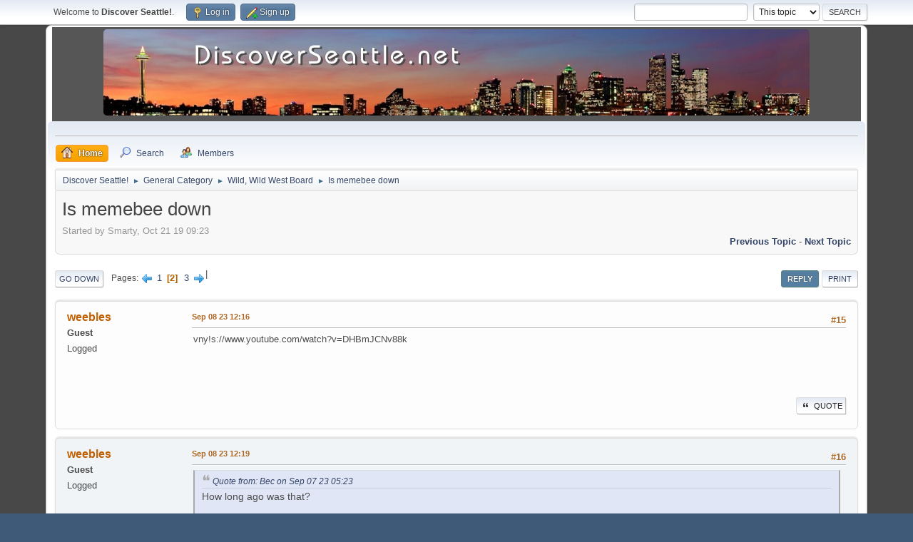

--- FILE ---
content_type: text/html; charset=UTF-8
request_url: https://discoverseattle.net/forums/index.php/topic,8579.msg177645.html?PHPSESSID=2ko28skbcrs31m4kf3h75mrqck
body_size: 9795
content:
<!DOCTYPE html>
<html lang="en-US">
<head>
	<meta charset="UTF-8">
	<link rel="stylesheet" href="https://discoverseattle.net/forums/Themes/default/css/minified_06e12490168aa336ace85c71aac90248.css?smf216_1751389790">
	<style>
	.signature img { max-width: 200px; max-height: 200px; }
	
	img.avatar { max-width: 90px !important; max-height: 90px !important; }
	
	.postarea .bbc_img, .list_posts .bbc_img, .post .inner .bbc_img, form#reported_posts .bbc_img, #preview_body .bbc_img { max-width: min(100%,800px); }
	
	.postarea .bbc_img, .list_posts .bbc_img, .post .inner .bbc_img, form#reported_posts .bbc_img, #preview_body .bbc_img { max-height: 800px; }
	
	</style>
	<script>
		var smf_theme_url = "https://discoverseattle.net/forums/Themes/default";
		var smf_default_theme_url = "https://discoverseattle.net/forums/Themes/default";
		var smf_images_url = "https://discoverseattle.net/forums/Themes/default/images";
		var smf_smileys_url = "https://discoverseattle.net/forums/Smileys";
		var smf_smiley_sets = "default,aaron,akyhne,fugue,alienine";
		var smf_smiley_sets_default = "akyhne";
		var smf_avatars_url = "https://discoverseattle.net/forums/avatars";
		var smf_scripturl = "https://discoverseattle.net/forums/index.php?PHPSESSID=2ko28skbcrs31m4kf3h75mrqck&amp;";
		var smf_iso_case_folding = false;
		var smf_charset = "UTF-8";
		var smf_session_id = "83cc01aa0db159105bbbd4d8ff753719";
		var smf_session_var = "ce6db456228";
		var smf_member_id = 0;
		var ajax_notification_text = 'Loading...';
		var help_popup_heading_text = 'A little lost? Let me explain:';
		var banned_text = 'Sorry Guest, you are banned from using this forum!';
		var smf_txt_expand = 'Expand';
		var smf_txt_shrink = 'Shrink';
		var smf_collapseAlt = 'Hide';
		var smf_expandAlt = 'Show';
		var smf_quote_expand = false;
		var allow_xhjr_credentials = false;
	</script>
	<script src="https://ajax.googleapis.com/ajax/libs/jquery/3.6.3/jquery.min.js"></script>
	<script src="https://discoverseattle.net/forums/Themes/default/scripts/jquery.sceditor.bbcode.min.js?smf216_1751389790"></script>
	<script src="https://discoverseattle.net/forums/Themes/default/scripts/minified_50e3255657f415843116154d67744ccc.js?smf216_1751389790"></script>
	<script src="https://discoverseattle.net/forums/Themes/default/scripts/minified_bf8dacb306a0db3e9efdb4265d6ec265.js?smf216_1751389790" defer></script>
	<script>
		var smf_smileys_url = 'https://discoverseattle.net/forums/Smileys/akyhne';
		var bbc_quote_from = 'Quote from';
		var bbc_quote = 'Quote';
		var bbc_search_on = 'on';
	var smf_you_sure ='Are you sure you want to do this?';
	</script>
	<title>Is memebee down - Page 2</title>
	<meta name="viewport" content="width=device-width, initial-scale=1">
	<meta property="og:site_name" content="Discover Seattle!">
	<meta property="og:title" content="Is memebee down - Page 2">
	<meta name="keywords" content="seattle, washington, WA seatle, discover, new, info, Seattle puget sound PNW">
	<meta property="og:url" content="https://discoverseattle.net/forums/index.php/topic,8579.15.html?PHPSESSID=2ko28skbcrs31m4kf3h75mrqck">
	<meta property="og:description" content="Is memebee down - Page 2">
	<meta name="description" content="Is memebee down - Page 2">
	<meta name="theme-color" content="#557EA0">
	<meta name="robots" content="noindex">
	<link rel="canonical" href="https://discoverseattle.net/forums/index.php?topic=8579.15">
	<link rel="help" href="https://discoverseattle.net/forums/index.php?PHPSESSID=2ko28skbcrs31m4kf3h75mrqck&amp;action=help">
	<link rel="contents" href="https://discoverseattle.net/forums/index.php?PHPSESSID=2ko28skbcrs31m4kf3h75mrqck&amp;">
	<link rel="search" href="https://discoverseattle.net/forums/index.php?PHPSESSID=2ko28skbcrs31m4kf3h75mrqck&amp;action=search">
	<link rel="alternate" type="application/rss+xml" title="Discover Seattle! - RSS" href="https://discoverseattle.net/forums/index.php?PHPSESSID=2ko28skbcrs31m4kf3h75mrqck&amp;action=.xml;type=rss2;board=4">
	<link rel="alternate" type="application/atom+xml" title="Discover Seattle! - Atom" href="https://discoverseattle.net/forums/index.php?PHPSESSID=2ko28skbcrs31m4kf3h75mrqck&amp;action=.xml;type=atom;board=4">
	<link rel="next" href="https://discoverseattle.net/forums/index.php/topic,8579.30.html?PHPSESSID=2ko28skbcrs31m4kf3h75mrqck">
	<link rel="prev" href="https://discoverseattle.net/forums/index.php/topic,8579.0.html?PHPSESSID=2ko28skbcrs31m4kf3h75mrqck">
	<link rel="index" href="https://discoverseattle.net/forums/index.php/board,4.0.html?PHPSESSID=2ko28skbcrs31m4kf3h75mrqck"><style>.vv_special { display:none; }</style>
</head>
<body id="chrome" class="action_messageindex board_4">
<div id="footerfix">
	<div id="top_section">
		<div class="inner_wrap">
			<ul class="floatleft" id="top_info">
				<li class="welcome">
					Welcome to <strong>Discover Seattle!</strong>.
				</li>
				<li class="button_login">
					<a href="https://discoverseattle.net/forums/index.php?PHPSESSID=2ko28skbcrs31m4kf3h75mrqck&amp;action=login" class="open" onclick="return reqOverlayDiv(this.href, 'Log in', 'login');">
						<span class="main_icons login"></span>
						<span class="textmenu">Log in</span>
					</a>
				</li>
				<li class="button_signup">
					<a href="https://discoverseattle.net/forums/index.php?PHPSESSID=2ko28skbcrs31m4kf3h75mrqck&amp;action=signup" class="open">
						<span class="main_icons regcenter"></span>
						<span class="textmenu">Sign up</span>
					</a>
				</li>
			</ul>
			<form id="search_form" class="floatright" action="https://discoverseattle.net/forums/index.php?PHPSESSID=2ko28skbcrs31m4kf3h75mrqck&amp;action=search2" method="post" accept-charset="UTF-8">
				<input type="search" name="search" value=""> 
				<select name="search_selection">
					<option value="all">Entire forum </option>
					<option value="topic" selected>This topic</option>
					<option value="board">This board</option>
					<option value="members">Members </option>
				</select>
				<input type="hidden" name="sd_topic" value="8579">
				<input type="submit" name="search2" value="Search" class="button">
				<input type="hidden" name="advanced" value="0">
			</form>
		</div><!-- .inner_wrap -->
	</div><!-- #top_section -->
	<!--div id="header">
		<h1 class="forumtitle">
			<a id="top" href="https://discoverseattle.net/forums/index.php?PHPSESSID=2ko28skbcrs31m4kf3h75mrqck&amp;">Discover Seattle!</a>
		</h1-->
	</div>
	<div id="wrapper">
		<div id="upper_section">
<div style="margin: 0 auto; width: 99%; background-color: #565656; text-align: center;"><a href="/"><img src="/source/header-bg.jpg" style="border-radius:5px;margin:3px; title="Back to the homepage" width="990" height="121" style="margin: 0 auto; border-radius:5px;"></a></div>
		  <div id="inner_section">
			  <div id="inner_wrap" class="hide_720">
					<div class="user">
						<!-- time datetime="2026-01-18T16:04:44Z">Jan 18 26 08:04</time -->
					</div>
				</div>
				<a class="mobile_user_menu">
					<span class="menu_icon"></span>
					<span class="text_menu">Main Menu</span>
				</a>
				<div id="main_menu">
					<div id="mobile_user_menu" class="popup_container">
						<div class="popup_window description">
							<div class="popup_heading">Main Menu
								<a href="javascript:void(0);" class="main_icons hide_popup"></a>
							</div>
							
					<ul class="dropmenu menu_nav">
						<li class="button_home">
							<a class="active" href="https://discoverseattle.net/forums/index.php?PHPSESSID=2ko28skbcrs31m4kf3h75mrqck&amp;">
								<span class="main_icons home"></span><span class="textmenu">Home</span>
							</a>
						</li>
						<li class="button_search">
							<a href="https://discoverseattle.net/forums/index.php?PHPSESSID=2ko28skbcrs31m4kf3h75mrqck&amp;action=search">
								<span class="main_icons search"></span><span class="textmenu">Search</span>
							</a>
						</li>
						<li class="button_mlist subsections">
							<a href="https://discoverseattle.net/forums/index.php?PHPSESSID=2ko28skbcrs31m4kf3h75mrqck&amp;action=mlist">
								<span class="main_icons mlist"></span><span class="textmenu">Members</span>
							</a>
							<ul>
								<li>
									<a href="https://discoverseattle.net/forums/index.php?PHPSESSID=2ko28skbcrs31m4kf3h75mrqck&amp;action=mlist">
										View the memberlist
									</a>
								</li>
								<li>
									<a href="https://discoverseattle.net/forums/index.php?PHPSESSID=2ko28skbcrs31m4kf3h75mrqck&amp;action=mlist;sa=search">
										Search for Members
									</a>
								</li>
							</ul>
						</li>
					</ul><!-- .menu_nav -->
						</div>
					</div>
				</div>
				<div class="navigate_section">
					<ul>
						<li>
							<a href="https://discoverseattle.net/forums/index.php?PHPSESSID=2ko28skbcrs31m4kf3h75mrqck&amp;"><span>Discover Seattle!</span></a>
						</li>
						<li>
							<span class="dividers"> ► </span>
							<a href="https://discoverseattle.net/forums/index.php?PHPSESSID=2ko28skbcrs31m4kf3h75mrqck&amp;#c1"><span>General Category</span></a>
						</li>
						<li>
							<span class="dividers"> ► </span>
							<a href="https://discoverseattle.net/forums/index.php/board,4.0.html?PHPSESSID=2ko28skbcrs31m4kf3h75mrqck"><span>Wild, Wild West Board</span></a>
						</li>
						<li class="last">
							<span class="dividers"> ► </span>
							<a href="https://discoverseattle.net/forums/index.php/topic,8579.0.html?PHPSESSID=2ko28skbcrs31m4kf3h75mrqck"><span>Is memebee down</span></a>
						</li>
					</ul>
				</div><!-- .navigate_section -->
			</div><!-- #inner_section -->
		</div><!-- #upper_section -->
		<div id="content_section">
			<div id="main_content_section">
		<div id="display_head" class="information">
			<h2 class="display_title">
				<span id="top_subject">Is memebee down</span>
			</h2>
			<p>Started by Smarty, Oct 21 19 09:23</p>
			<span class="nextlinks floatright"><a href="https://discoverseattle.net/forums/index.php/topic,8579.0/prev_next,prev.html?PHPSESSID=2ko28skbcrs31m4kf3h75mrqck#new">Previous topic</a> - <a href="https://discoverseattle.net/forums/index.php/topic,8579.0/prev_next,next.html?PHPSESSID=2ko28skbcrs31m4kf3h75mrqck#new">Next topic</a></span>
		</div><!-- #display_head -->
		
		<div class="pagesection top">
			
		<div class="buttonlist floatright">
			
				<a class="button button_strip_reply active" href="https://discoverseattle.net/forums/index.php?PHPSESSID=2ko28skbcrs31m4kf3h75mrqck&amp;action=post;topic=8579.15;last_msg=177664" >Reply</a>
				<a class="button button_strip_print" href="https://discoverseattle.net/forums/index.php?PHPSESSID=2ko28skbcrs31m4kf3h75mrqck&amp;action=printpage;topic=8579.0"  rel="nofollow">Print</a>
		</div>
			 | 
			<div class="pagelinks floatleft">
				<a href="#bot" class="button">Go Down</a>
				<span class="pages">Pages</span><a class="nav_page" href="https://discoverseattle.net/forums/index.php/topic,8579.0.html?PHPSESSID=2ko28skbcrs31m4kf3h75mrqck"><span class="main_icons previous_page"></span></a> <a class="nav_page" href="https://discoverseattle.net/forums/index.php/topic,8579.0.html?PHPSESSID=2ko28skbcrs31m4kf3h75mrqck">1</a> <span class="current_page">2</span> <a class="nav_page" href="https://discoverseattle.net/forums/index.php/topic,8579.30.html?PHPSESSID=2ko28skbcrs31m4kf3h75mrqck">3</a> <a class="nav_page" href="https://discoverseattle.net/forums/index.php/topic,8579.30.html?PHPSESSID=2ko28skbcrs31m4kf3h75mrqck"><span class="main_icons next_page"></span></a> 
			</div>
		<div class="mobile_buttons floatright">
			<a class="button mobile_act">User actions</a>
			
		</div>
		</div>
		<div id="forumposts">
			<form action="https://discoverseattle.net/forums/index.php?PHPSESSID=2ko28skbcrs31m4kf3h75mrqck&amp;action=quickmod2;topic=8579.15" method="post" accept-charset="UTF-8" name="quickModForm" id="quickModForm" onsubmit="return oQuickModify.bInEditMode ? oQuickModify.modifySave('83cc01aa0db159105bbbd4d8ff753719', 'ce6db456228') : false">
				<div class="windowbg" id="msg177627">
					
					<div class="post_wrapper">
						<div class="poster">
							<h4>
								weebles
							</h4>
							<ul class="user_info">
								<li class="membergroup">Guest</li>
								<li class="poster_ip">Logged</li>
							</ul>
						</div><!-- .poster -->
						<div class="postarea">
							<div class="keyinfo">
								<div id="subject_177627" class="subject_title subject_hidden">
									<a href="https://discoverseattle.net/forums/index.php?PHPSESSID=2ko28skbcrs31m4kf3h75mrqck&amp;msg=177627" rel="nofollow">Re: Is memebee down</a>
								</div>
								<span class="page_number floatright">#15</span>
								<div class="postinfo">
									<span class="messageicon"  style="position: absolute; z-index: -1;">
										<img src="https://discoverseattle.net/forums/Themes/default/images/post/xx.png" alt="">
									</span>
									<a href="https://discoverseattle.net/forums/index.php?PHPSESSID=2ko28skbcrs31m4kf3h75mrqck&amp;msg=177627" rel="nofollow" title="Reply #15 - Re: Is memebee down" class="smalltext">Sep 08 23 12:16</a>
									<span class="spacer"></span>
									<span class="smalltext modified floatright" id="modified_177627">
									</span>
								</div>
								<div id="msg_177627_quick_mod"></div>
							</div><!-- .keyinfo -->
							<div class="post">
								<div class="inner" data-msgid="177627" id="msg_177627">
									vny!s://www.youtube.com/watch?v=DHBmJCNv88k
								</div>
							</div><!-- .post -->
							<div class="under_message">
		<ul class="quickbuttons quickbuttons_post">
			<li>
				<a href="https://discoverseattle.net/forums/index.php?PHPSESSID=2ko28skbcrs31m4kf3h75mrqck&amp;action=post;quote=177627;topic=8579" onclick="return oQuickReply.quote(177627);">
					<span class="main_icons quote"></span>Quote
				</a>
			</li>
			<li id="quoteSelected_177627" style="display:none">
				<a href="javascript:void(0)">
					<span class="main_icons quote_selected"></span>Quote selected text
				</a>
			</li>
		</ul><!-- .quickbuttons -->
							</div><!-- .under_message -->
						</div><!-- .postarea -->
						<div class="moderatorbar">
						</div><!-- .moderatorbar -->
					</div><!-- .post_wrapper -->
				</div><!-- $message[css_class] -->
				<hr class="post_separator">
				<div class="windowbg" id="msg177628">
					
					
					<div class="post_wrapper">
						<div class="poster">
							<h4>
								weebles
							</h4>
							<ul class="user_info">
								<li class="membergroup">Guest</li>
								<li class="poster_ip">Logged</li>
							</ul>
						</div><!-- .poster -->
						<div class="postarea">
							<div class="keyinfo">
								<div id="subject_177628" class="subject_title subject_hidden">
									<a href="https://discoverseattle.net/forums/index.php?PHPSESSID=2ko28skbcrs31m4kf3h75mrqck&amp;msg=177628" rel="nofollow">Re: Is memebee down</a>
								</div>
								<span class="page_number floatright">#16</span>
								<div class="postinfo">
									<span class="messageicon"  style="position: absolute; z-index: -1;">
										<img src="https://discoverseattle.net/forums/Themes/default/images/post/xx.png" alt="">
									</span>
									<a href="https://discoverseattle.net/forums/index.php?PHPSESSID=2ko28skbcrs31m4kf3h75mrqck&amp;msg=177628" rel="nofollow" title="Reply #16 - Re: Is memebee down" class="smalltext">Sep 08 23 12:19</a>
									<span class="spacer"></span>
									<span class="smalltext modified floatright" id="modified_177628">
									</span>
								</div>
								<div id="msg_177628_quick_mod"></div>
							</div><!-- .keyinfo -->
							<div class="post">
								<div class="inner" data-msgid="177628" id="msg_177628">
									<blockquote class="bbc_standard_quote"><cite><a href="https://discoverseattle.net/forums/index.php?PHPSESSID=2ko28skbcrs31m4kf3h75mrqck&amp;msg=177625">Quote from: Bec on Sep 07 23 05:23</a></cite>How long ago was that?<br><br>Update from our web host - Update10: Around 687Gb data restored so far. We will keep you posted.<br></blockquote>vny!s://www.youtube.com/watch?v=JdLBpcguoDM
								</div>
							</div><!-- .post -->
							<div class="under_message">
		<ul class="quickbuttons quickbuttons_post">
			<li>
				<a href="https://discoverseattle.net/forums/index.php?PHPSESSID=2ko28skbcrs31m4kf3h75mrqck&amp;action=post;quote=177628;topic=8579" onclick="return oQuickReply.quote(177628);">
					<span class="main_icons quote"></span>Quote
				</a>
			</li>
			<li id="quoteSelected_177628" style="display:none">
				<a href="javascript:void(0)">
					<span class="main_icons quote_selected"></span>Quote selected text
				</a>
			</li>
		</ul><!-- .quickbuttons -->
							</div><!-- .under_message -->
						</div><!-- .postarea -->
						<div class="moderatorbar">
						</div><!-- .moderatorbar -->
					</div><!-- .post_wrapper -->
				</div><!-- $message[css_class] -->
				<hr class="post_separator">
				<div class="windowbg" id="msg177630">
					
					
					<div class="post_wrapper">
						<div class="poster">
							<h4>
								weebles
							</h4>
							<ul class="user_info">
								<li class="membergroup">Guest</li>
								<li class="poster_ip">Logged</li>
							</ul>
						</div><!-- .poster -->
						<div class="postarea">
							<div class="keyinfo">
								<div id="subject_177630" class="subject_title subject_hidden">
									<a href="https://discoverseattle.net/forums/index.php?PHPSESSID=2ko28skbcrs31m4kf3h75mrqck&amp;msg=177630" rel="nofollow">Re: Is memebee down</a>
								</div>
								<span class="page_number floatright">#17</span>
								<div class="postinfo">
									<span class="messageicon"  style="position: absolute; z-index: -1;">
										<img src="https://discoverseattle.net/forums/Themes/default/images/post/xx.png" alt="">
									</span>
									<a href="https://discoverseattle.net/forums/index.php?PHPSESSID=2ko28skbcrs31m4kf3h75mrqck&amp;msg=177630" rel="nofollow" title="Reply #17 - Re: Is memebee down" class="smalltext">Sep 08 23 12:29</a>
									<span class="spacer"></span>
									<span class="smalltext modified floatright" id="modified_177630">
									</span>
								</div>
								<div id="msg_177630_quick_mod"></div>
							</div><!-- .keyinfo -->
							<div class="post">
								<div class="inner" data-msgid="177630" id="msg_177630">
									EVES get the bee back UP friendo<br>vny!s://www.youtube.com/watch?v=cPRKsKwEdUQ
								</div>
							</div><!-- .post -->
							<div class="under_message">
		<ul class="quickbuttons quickbuttons_post">
			<li>
				<a href="https://discoverseattle.net/forums/index.php?PHPSESSID=2ko28skbcrs31m4kf3h75mrqck&amp;action=post;quote=177630;topic=8579" onclick="return oQuickReply.quote(177630);">
					<span class="main_icons quote"></span>Quote
				</a>
			</li>
			<li id="quoteSelected_177630" style="display:none">
				<a href="javascript:void(0)">
					<span class="main_icons quote_selected"></span>Quote selected text
				</a>
			</li>
		</ul><!-- .quickbuttons -->
							</div><!-- .under_message -->
						</div><!-- .postarea -->
						<div class="moderatorbar">
						</div><!-- .moderatorbar -->
					</div><!-- .post_wrapper -->
				</div><!-- $message[css_class] -->
				<hr class="post_separator">
				<div class="windowbg" id="msg177632">
					
					
					<div class="post_wrapper">
						<div class="poster">
							<h4>
								weebles
							</h4>
							<ul class="user_info">
								<li class="membergroup">Guest</li>
								<li class="poster_ip">Logged</li>
							</ul>
						</div><!-- .poster -->
						<div class="postarea">
							<div class="keyinfo">
								<div id="subject_177632" class="subject_title subject_hidden">
									<a href="https://discoverseattle.net/forums/index.php?PHPSESSID=2ko28skbcrs31m4kf3h75mrqck&amp;msg=177632" rel="nofollow">Re: Is memebee down</a>
								</div>
								<span class="page_number floatright">#18</span>
								<div class="postinfo">
									<span class="messageicon"  style="position: absolute; z-index: -1;">
										<img src="https://discoverseattle.net/forums/Themes/default/images/post/xx.png" alt="">
									</span>
									<a href="https://discoverseattle.net/forums/index.php?PHPSESSID=2ko28skbcrs31m4kf3h75mrqck&amp;msg=177632" rel="nofollow" title="Reply #18 - Re: Is memebee down" class="smalltext">Sep 08 23 12:41</a>
									<span class="spacer"></span>
									<span class="smalltext modified floatright" id="modified_177632">
									</span>
								</div>
								<div id="msg_177632_quick_mod"></div>
							</div><!-- .keyinfo -->
							<div class="post">
								<div class="inner" data-msgid="177632" id="msg_177632">
									For the Bee...<br>vny!s://www.youtube.com/watch?v=_mrr3UNALww
								</div>
							</div><!-- .post -->
							<div class="under_message">
		<ul class="quickbuttons quickbuttons_post">
			<li>
				<a href="https://discoverseattle.net/forums/index.php?PHPSESSID=2ko28skbcrs31m4kf3h75mrqck&amp;action=post;quote=177632;topic=8579" onclick="return oQuickReply.quote(177632);">
					<span class="main_icons quote"></span>Quote
				</a>
			</li>
			<li id="quoteSelected_177632" style="display:none">
				<a href="javascript:void(0)">
					<span class="main_icons quote_selected"></span>Quote selected text
				</a>
			</li>
		</ul><!-- .quickbuttons -->
							</div><!-- .under_message -->
						</div><!-- .postarea -->
						<div class="moderatorbar">
						</div><!-- .moderatorbar -->
					</div><!-- .post_wrapper -->
				</div><!-- $message[css_class] -->
				<hr class="post_separator">
				<div class="windowbg" id="msg177633">
					
					
					<div class="post_wrapper">
						<div class="poster">
							<h4>
								weebles
							</h4>
							<ul class="user_info">
								<li class="membergroup">Guest</li>
								<li class="poster_ip">Logged</li>
							</ul>
						</div><!-- .poster -->
						<div class="postarea">
							<div class="keyinfo">
								<div id="subject_177633" class="subject_title subject_hidden">
									<a href="https://discoverseattle.net/forums/index.php?PHPSESSID=2ko28skbcrs31m4kf3h75mrqck&amp;msg=177633" rel="nofollow">Re: Is memebee down</a>
								</div>
								<span class="page_number floatright">#19</span>
								<div class="postinfo">
									<span class="messageicon"  style="position: absolute; z-index: -1;">
										<img src="https://discoverseattle.net/forums/Themes/default/images/post/xx.png" alt="">
									</span>
									<a href="https://discoverseattle.net/forums/index.php?PHPSESSID=2ko28skbcrs31m4kf3h75mrqck&amp;msg=177633" rel="nofollow" title="Reply #19 - Re: Is memebee down" class="smalltext">Sep 08 23 12:49</a>
									<span class="spacer"></span>
									<span class="smalltext modified floatright" id="modified_177633">
									</span>
								</div>
								<div id="msg_177633_quick_mod"></div>
							</div><!-- .keyinfo -->
							<div class="post">
								<div class="inner" data-msgid="177633" id="msg_177633">
									vny!s://www.youtube.com/watch?v=honzPhGqcE4<br>let the time rollll <img src="https://discoverseattle.net/forums/Smileys/akyhne/cool.gif" alt="8&#41;" title="Cool" class="smiley">&nbsp; <img src="https://discoverseattle.net/forums/Smileys/akyhne/cool.gif" alt="8&#41;" title="Cool" class="smiley"> 
								</div>
							</div><!-- .post -->
							<div class="under_message">
		<ul class="quickbuttons quickbuttons_post">
			<li>
				<a href="https://discoverseattle.net/forums/index.php?PHPSESSID=2ko28skbcrs31m4kf3h75mrqck&amp;action=post;quote=177633;topic=8579" onclick="return oQuickReply.quote(177633);">
					<span class="main_icons quote"></span>Quote
				</a>
			</li>
			<li id="quoteSelected_177633" style="display:none">
				<a href="javascript:void(0)">
					<span class="main_icons quote_selected"></span>Quote selected text
				</a>
			</li>
		</ul><!-- .quickbuttons -->
							</div><!-- .under_message -->
						</div><!-- .postarea -->
						<div class="moderatorbar">
						</div><!-- .moderatorbar -->
					</div><!-- .post_wrapper -->
				</div><!-- $message[css_class] -->
				<hr class="post_separator">
				<div class="windowbg" id="msg177636">
					
					
					<div class="post_wrapper">
						<div class="poster">
							<h4>
								J OE
							</h4>
							<ul class="user_info">
								<li class="membergroup">Guest</li>
								<li class="poster_ip">Logged</li>
							</ul>
						</div><!-- .poster -->
						<div class="postarea">
							<div class="keyinfo">
								<div id="subject_177636" class="subject_title subject_hidden">
									<a href="https://discoverseattle.net/forums/index.php?PHPSESSID=2ko28skbcrs31m4kf3h75mrqck&amp;msg=177636" rel="nofollow">Re: Is memebee down</a>
								</div>
								<span class="page_number floatright">#20</span>
								<div class="postinfo">
									<span class="messageicon"  style="position: absolute; z-index: -1;">
										<img src="https://discoverseattle.net/forums/Themes/default/images/post/xx.png" alt="">
									</span>
									<a href="https://discoverseattle.net/forums/index.php?PHPSESSID=2ko28skbcrs31m4kf3h75mrqck&amp;msg=177636" rel="nofollow" title="Reply #20 - Re: Is memebee down" class="smalltext">Sep 08 23 03:53</a>
									<span class="spacer"></span>
									<span class="smalltext modified floatright" id="modified_177636">
									</span>
								</div>
								<div id="msg_177636_quick_mod"></div>
							</div><!-- .keyinfo -->
							<div class="post">
								<div class="inner" data-msgid="177636" id="msg_177636">
									They just turned the lights off for a few days hoping you would forget about them and&nbsp; go ruin someone else&#39;s forum with your idiotic youtube shitposts.
								</div>
							</div><!-- .post -->
							<div class="under_message">
		<ul class="quickbuttons quickbuttons_post">
			<li>
				<a href="https://discoverseattle.net/forums/index.php?PHPSESSID=2ko28skbcrs31m4kf3h75mrqck&amp;action=post;quote=177636;topic=8579" onclick="return oQuickReply.quote(177636);">
					<span class="main_icons quote"></span>Quote
				</a>
			</li>
			<li id="quoteSelected_177636" style="display:none">
				<a href="javascript:void(0)">
					<span class="main_icons quote_selected"></span>Quote selected text
				</a>
			</li>
		</ul><!-- .quickbuttons -->
							</div><!-- .under_message -->
						</div><!-- .postarea -->
						<div class="moderatorbar">
						</div><!-- .moderatorbar -->
					</div><!-- .post_wrapper -->
				</div><!-- $message[css_class] -->
				<hr class="post_separator">
				<div class="windowbg" id="msg177637">
					
					
					<div class="post_wrapper">
						<div class="poster">
							<h4>
								knower of things
							</h4>
							<ul class="user_info">
								<li class="membergroup">Guest</li>
								<li class="poster_ip">Logged</li>
							</ul>
						</div><!-- .poster -->
						<div class="postarea">
							<div class="keyinfo">
								<div id="subject_177637" class="subject_title subject_hidden">
									<a href="https://discoverseattle.net/forums/index.php?PHPSESSID=2ko28skbcrs31m4kf3h75mrqck&amp;msg=177637" rel="nofollow">Re: Is memebee down</a>
								</div>
								<span class="page_number floatright">#21</span>
								<div class="postinfo">
									<span class="messageicon"  style="position: absolute; z-index: -1;">
										<img src="https://discoverseattle.net/forums/Themes/default/images/post/xx.png" alt="">
									</span>
									<a href="https://discoverseattle.net/forums/index.php?PHPSESSID=2ko28skbcrs31m4kf3h75mrqck&amp;msg=177637" rel="nofollow" title="Reply #21 - Re: Is memebee down" class="smalltext">Sep 08 23 04:01</a>
									<span class="spacer"></span>
									<span class="smalltext modified floatright" id="modified_177637">
									</span>
								</div>
								<div id="msg_177637_quick_mod"></div>
							</div><!-- .keyinfo -->
							<div class="post">
								<div class="inner" data-msgid="177637" id="msg_177637">
									<blockquote class="bbc_standard_quote"><cite><a href="https://discoverseattle.net/forums/index.php?PHPSESSID=2ko28skbcrs31m4kf3h75mrqck&amp;msg=177626">Quote from: Bec on Sep 07 23 09:55</a></cite>Update12: Around 864GB data has been restored so far. more updates to follow.<br></blockquote><br>You were warned about that host a long time ago.
								</div>
							</div><!-- .post -->
							<div class="under_message">
		<ul class="quickbuttons quickbuttons_post">
			<li>
				<a href="https://discoverseattle.net/forums/index.php?PHPSESSID=2ko28skbcrs31m4kf3h75mrqck&amp;action=post;quote=177637;topic=8579" onclick="return oQuickReply.quote(177637);">
					<span class="main_icons quote"></span>Quote
				</a>
			</li>
			<li id="quoteSelected_177637" style="display:none">
				<a href="javascript:void(0)">
					<span class="main_icons quote_selected"></span>Quote selected text
				</a>
			</li>
		</ul><!-- .quickbuttons -->
							</div><!-- .under_message -->
						</div><!-- .postarea -->
						<div class="moderatorbar">
						</div><!-- .moderatorbar -->
					</div><!-- .post_wrapper -->
				</div><!-- $message[css_class] -->
				<hr class="post_separator">
				<div class="windowbg" id="msg177638">
					
					
					<div class="post_wrapper">
						<div class="poster">
							<h4>
								Bec
							</h4>
							<ul class="user_info">
								<li class="membergroup">Guest</li>
								<li class="poster_ip">Logged</li>
							</ul>
						</div><!-- .poster -->
						<div class="postarea">
							<div class="keyinfo">
								<div id="subject_177638" class="subject_title subject_hidden">
									<a href="https://discoverseattle.net/forums/index.php?PHPSESSID=2ko28skbcrs31m4kf3h75mrqck&amp;msg=177638" rel="nofollow">Re: Is memebee down</a>
								</div>
								<span class="page_number floatright">#22</span>
								<div class="postinfo">
									<span class="messageicon"  style="position: absolute; z-index: -1;">
										<img src="https://discoverseattle.net/forums/Themes/default/images/post/xx.png" alt="">
									</span>
									<a href="https://discoverseattle.net/forums/index.php?PHPSESSID=2ko28skbcrs31m4kf3h75mrqck&amp;msg=177638" rel="nofollow" title="Reply #22 - Re: Is memebee down" class="smalltext">Sep 08 23 05:30</a>
									<span class="spacer"></span>
									<span class="smalltext modified floatright" id="modified_177638">
									</span>
								</div>
								<div id="msg_177638_quick_mod"></div>
							</div><!-- .keyinfo -->
							<div class="post">
								<div class="inner" data-msgid="177638" id="msg_177638">
									Have faith, friends. This can happen with any host. I am confident we'll be back online soon.<br><br>Update13(4:25AM CDT): Around 1TB data has been restored so far. more updates to follow.
								</div>
							</div><!-- .post -->
							<div class="under_message">
		<ul class="quickbuttons quickbuttons_post">
			<li>
				<a href="https://discoverseattle.net/forums/index.php?PHPSESSID=2ko28skbcrs31m4kf3h75mrqck&amp;action=post;quote=177638;topic=8579" onclick="return oQuickReply.quote(177638);">
					<span class="main_icons quote"></span>Quote
				</a>
			</li>
			<li id="quoteSelected_177638" style="display:none">
				<a href="javascript:void(0)">
					<span class="main_icons quote_selected"></span>Quote selected text
				</a>
			</li>
		</ul><!-- .quickbuttons -->
							</div><!-- .under_message -->
						</div><!-- .postarea -->
						<div class="moderatorbar">
						</div><!-- .moderatorbar -->
					</div><!-- .post_wrapper -->
				</div><!-- $message[css_class] -->
				<hr class="post_separator">
				<div class="windowbg" id="msg177639">
					
					
					<div class="post_wrapper">
						<div class="poster">
							<h4>
								knower of things
							</h4>
							<ul class="user_info">
								<li class="membergroup">Guest</li>
								<li class="poster_ip">Logged</li>
							</ul>
						</div><!-- .poster -->
						<div class="postarea">
							<div class="keyinfo">
								<div id="subject_177639" class="subject_title subject_hidden">
									<a href="https://discoverseattle.net/forums/index.php?PHPSESSID=2ko28skbcrs31m4kf3h75mrqck&amp;msg=177639" rel="nofollow">Re: Is memebee down</a>
								</div>
								<span class="page_number floatright">#23</span>
								<div class="postinfo">
									<span class="messageicon"  style="position: absolute; z-index: -1;">
										<img src="https://discoverseattle.net/forums/Themes/default/images/post/xx.png" alt="">
									</span>
									<a href="https://discoverseattle.net/forums/index.php?PHPSESSID=2ko28skbcrs31m4kf3h75mrqck&amp;msg=177639" rel="nofollow" title="Reply #23 - Re: Is memebee down" class="smalltext">Sep 08 23 05:51</a>
									<span class="spacer"></span>
									<span class="smalltext modified floatright" id="modified_177639">
									</span>
								</div>
								<div id="msg_177639_quick_mod"></div>
							</div><!-- .keyinfo -->
							<div class="post">
								<div class="inner" data-msgid="177639" id="msg_177639">
									They need to contact Emonkey support<br><br><br><img src="//vny!s://i.postimg.cc/3JKyFf6V/monkey-tech-support.jpg" alt="" class="bbc_img" loading="lazy">
								</div>
							</div><!-- .post -->
							<div class="under_message">
		<ul class="quickbuttons quickbuttons_post">
			<li>
				<a href="https://discoverseattle.net/forums/index.php?PHPSESSID=2ko28skbcrs31m4kf3h75mrqck&amp;action=post;quote=177639;topic=8579" onclick="return oQuickReply.quote(177639);">
					<span class="main_icons quote"></span>Quote
				</a>
			</li>
			<li id="quoteSelected_177639" style="display:none">
				<a href="javascript:void(0)">
					<span class="main_icons quote_selected"></span>Quote selected text
				</a>
			</li>
		</ul><!-- .quickbuttons -->
							</div><!-- .under_message -->
						</div><!-- .postarea -->
						<div class="moderatorbar">
						</div><!-- .moderatorbar -->
					</div><!-- .post_wrapper -->
				</div><!-- $message[css_class] -->
				<hr class="post_separator">
				<div class="windowbg" id="msg177640">
					
					
					<div class="post_wrapper">
						<div class="poster">
							<h4>
								Bec
							</h4>
							<ul class="user_info">
								<li class="membergroup">Guest</li>
								<li class="poster_ip">Logged</li>
							</ul>
						</div><!-- .poster -->
						<div class="postarea">
							<div class="keyinfo">
								<div id="subject_177640" class="subject_title subject_hidden">
									<a href="https://discoverseattle.net/forums/index.php?PHPSESSID=2ko28skbcrs31m4kf3h75mrqck&amp;msg=177640" rel="nofollow">Re: Is memebee down</a>
								</div>
								<span class="page_number floatright">#24</span>
								<div class="postinfo">
									<span class="messageicon"  style="position: absolute; z-index: -1;">
										<img src="https://discoverseattle.net/forums/Themes/default/images/post/xx.png" alt="">
									</span>
									<a href="https://discoverseattle.net/forums/index.php?PHPSESSID=2ko28skbcrs31m4kf3h75mrqck&amp;msg=177640" rel="nofollow" title="Reply #24 - Re: Is memebee down" class="smalltext">Sep 08 23 05:56</a>
									<span class="spacer"></span>
									<span class="smalltext modified floatright" id="modified_177640">
									</span>
								</div>
								<div id="msg_177640_quick_mod"></div>
							</div><!-- .keyinfo -->
							<div class="post">
								<div class="inner" data-msgid="177640" id="msg_177640">
									&nbsp; <img src="https://discoverseattle.net/forums/Smileys/akyhne/grin.gif" alt=";D" title="Grin" class="smiley"> 
								</div>
							</div><!-- .post -->
							<div class="under_message">
		<ul class="quickbuttons quickbuttons_post">
			<li>
				<a href="https://discoverseattle.net/forums/index.php?PHPSESSID=2ko28skbcrs31m4kf3h75mrqck&amp;action=post;quote=177640;topic=8579" onclick="return oQuickReply.quote(177640);">
					<span class="main_icons quote"></span>Quote
				</a>
			</li>
			<li id="quoteSelected_177640" style="display:none">
				<a href="javascript:void(0)">
					<span class="main_icons quote_selected"></span>Quote selected text
				</a>
			</li>
		</ul><!-- .quickbuttons -->
							</div><!-- .under_message -->
						</div><!-- .postarea -->
						<div class="moderatorbar">
						</div><!-- .moderatorbar -->
					</div><!-- .post_wrapper -->
				</div><!-- $message[css_class] -->
				<hr class="post_separator">
				<div class="windowbg" id="msg177641">
					
					
					<div class="post_wrapper">
						<div class="poster">
							<h4>
								Bec
							</h4>
							<ul class="user_info">
								<li class="membergroup">Guest</li>
								<li class="poster_ip">Logged</li>
							</ul>
						</div><!-- .poster -->
						<div class="postarea">
							<div class="keyinfo">
								<div id="subject_177641" class="subject_title subject_hidden">
									<a href="https://discoverseattle.net/forums/index.php?PHPSESSID=2ko28skbcrs31m4kf3h75mrqck&amp;msg=177641" rel="nofollow">Re: Is memebee down</a>
								</div>
								<span class="page_number floatright">#25</span>
								<div class="postinfo">
									<span class="messageicon"  style="position: absolute; z-index: -1;">
										<img src="https://discoverseattle.net/forums/Themes/default/images/post/xx.png" alt="">
									</span>
									<a href="https://discoverseattle.net/forums/index.php?PHPSESSID=2ko28skbcrs31m4kf3h75mrqck&amp;msg=177641" rel="nofollow" title="Reply #25 - Re: Is memebee down" class="smalltext">Sep 08 23 08:40</a>
									<span class="spacer"></span>
									<span class="smalltext modified floatright" id="modified_177641">
									</span>
								</div>
								<div id="msg_177641_quick_mod"></div>
							</div><!-- .keyinfo -->
							<div class="post">
								<div class="inner" data-msgid="177641" id="msg_177641">
									Update14: Around 1.2TB data has been restored so far. more updates to follow.
								</div>
							</div><!-- .post -->
							<div class="under_message">
		<ul class="quickbuttons quickbuttons_post">
			<li>
				<a href="https://discoverseattle.net/forums/index.php?PHPSESSID=2ko28skbcrs31m4kf3h75mrqck&amp;action=post;quote=177641;topic=8579" onclick="return oQuickReply.quote(177641);">
					<span class="main_icons quote"></span>Quote
				</a>
			</li>
			<li id="quoteSelected_177641" style="display:none">
				<a href="javascript:void(0)">
					<span class="main_icons quote_selected"></span>Quote selected text
				</a>
			</li>
		</ul><!-- .quickbuttons -->
							</div><!-- .under_message -->
						</div><!-- .postarea -->
						<div class="moderatorbar">
						</div><!-- .moderatorbar -->
					</div><!-- .post_wrapper -->
				</div><!-- $message[css_class] -->
				<hr class="post_separator">
				<div class="windowbg" id="msg177642">
					
					
					<div class="post_wrapper">
						<div class="poster">
							<h4>
								Bec
							</h4>
							<ul class="user_info">
								<li class="membergroup">Guest</li>
								<li class="poster_ip">Logged</li>
							</ul>
						</div><!-- .poster -->
						<div class="postarea">
							<div class="keyinfo">
								<div id="subject_177642" class="subject_title subject_hidden">
									<a href="https://discoverseattle.net/forums/index.php?PHPSESSID=2ko28skbcrs31m4kf3h75mrqck&amp;msg=177642" rel="nofollow">Re: Is memebee down</a>
								</div>
								<span class="page_number floatright">#26</span>
								<div class="postinfo">
									<span class="messageicon"  style="position: absolute; z-index: -1;">
										<img src="https://discoverseattle.net/forums/Themes/default/images/post/xx.png" alt="">
									</span>
									<a href="https://discoverseattle.net/forums/index.php?PHPSESSID=2ko28skbcrs31m4kf3h75mrqck&amp;msg=177642" rel="nofollow" title="Reply #26 - Re: Is memebee down" class="smalltext">Sep 08 23 06:28</a>
									<span class="spacer"></span>
									<span class="smalltext modified floatright" id="modified_177642">
									</span>
								</div>
								<div id="msg_177642_quick_mod"></div>
							</div><!-- .keyinfo -->
							<div class="post">
								<div class="inner" data-msgid="177642" id="msg_177642">
									Update16: Around 1.4TB data has been restored so far. more updates to follow.
								</div>
							</div><!-- .post -->
							<div class="under_message">
		<ul class="quickbuttons quickbuttons_post">
			<li>
				<a href="https://discoverseattle.net/forums/index.php?PHPSESSID=2ko28skbcrs31m4kf3h75mrqck&amp;action=post;quote=177642;topic=8579" onclick="return oQuickReply.quote(177642);">
					<span class="main_icons quote"></span>Quote
				</a>
			</li>
			<li id="quoteSelected_177642" style="display:none">
				<a href="javascript:void(0)">
					<span class="main_icons quote_selected"></span>Quote selected text
				</a>
			</li>
		</ul><!-- .quickbuttons -->
							</div><!-- .under_message -->
						</div><!-- .postarea -->
						<div class="moderatorbar">
						</div><!-- .moderatorbar -->
					</div><!-- .post_wrapper -->
				</div><!-- $message[css_class] -->
				<hr class="post_separator">
				<div class="windowbg" id="msg177644">
					
					
					<div class="post_wrapper">
						<div class="poster">
							<h4>
								knower of things
							</h4>
							<ul class="user_info">
								<li class="membergroup">Guest</li>
								<li class="poster_ip">Logged</li>
							</ul>
						</div><!-- .poster -->
						<div class="postarea">
							<div class="keyinfo">
								<div id="subject_177644" class="subject_title subject_hidden">
									<a href="https://discoverseattle.net/forums/index.php?PHPSESSID=2ko28skbcrs31m4kf3h75mrqck&amp;msg=177644" rel="nofollow">Re: Is memebee down</a>
								</div>
								<span class="page_number floatright">#27</span>
								<div class="postinfo">
									<span class="messageicon"  style="position: absolute; z-index: -1;">
										<img src="https://discoverseattle.net/forums/Themes/default/images/post/xx.png" alt="">
									</span>
									<a href="https://discoverseattle.net/forums/index.php?PHPSESSID=2ko28skbcrs31m4kf3h75mrqck&amp;msg=177644" rel="nofollow" title="Reply #27 - Re: Is memebee down" class="smalltext">Sep 08 23 07:24</a>
									<span class="spacer"></span>
									<span class="smalltext modified floatright" id="modified_177644">
									</span>
								</div>
								<div id="msg_177644_quick_mod"></div>
							</div><!-- .keyinfo -->
							<div class="post">
								<div class="inner" data-msgid="177644" id="msg_177644">
									<img src="//vny!s://i.postimg.cc/pd5sn6NF/fix.jpg" alt="" class="bbc_img" loading="lazy">
								</div>
							</div><!-- .post -->
							<div class="under_message">
		<ul class="quickbuttons quickbuttons_post">
			<li>
				<a href="https://discoverseattle.net/forums/index.php?PHPSESSID=2ko28skbcrs31m4kf3h75mrqck&amp;action=post;quote=177644;topic=8579" onclick="return oQuickReply.quote(177644);">
					<span class="main_icons quote"></span>Quote
				</a>
			</li>
			<li id="quoteSelected_177644" style="display:none">
				<a href="javascript:void(0)">
					<span class="main_icons quote_selected"></span>Quote selected text
				</a>
			</li>
		</ul><!-- .quickbuttons -->
							</div><!-- .under_message -->
						</div><!-- .postarea -->
						<div class="moderatorbar">
						</div><!-- .moderatorbar -->
					</div><!-- .post_wrapper -->
				</div><!-- $message[css_class] -->
				<hr class="post_separator">
				<div class="windowbg" id="msg177645">
					
					<a id="new"></a>
					<div class="post_wrapper">
						<div class="poster">
							<h4>
								Bec
							</h4>
							<ul class="user_info">
								<li class="membergroup">Guest</li>
								<li class="poster_ip">Logged</li>
							</ul>
						</div><!-- .poster -->
						<div class="postarea">
							<div class="keyinfo">
								<div id="subject_177645" class="subject_title subject_hidden">
									<a href="https://discoverseattle.net/forums/index.php?PHPSESSID=2ko28skbcrs31m4kf3h75mrqck&amp;msg=177645" rel="nofollow">Re: Is memebee down</a>
								</div>
								<span class="page_number floatright">#28</span>
								<div class="postinfo">
									<span class="messageicon"  style="position: absolute; z-index: -1;">
										<img src="https://discoverseattle.net/forums/Themes/default/images/post/xx.png" alt="">
									</span>
									<a href="https://discoverseattle.net/forums/index.php?PHPSESSID=2ko28skbcrs31m4kf3h75mrqck&amp;msg=177645" rel="nofollow" title="Reply #28 - Re: Is memebee down" class="smalltext">Sep 09 23 11:04</a>
									<span class="spacer"></span>
									<span class="smalltext modified floatright" id="modified_177645">
									</span>
								</div>
								<div id="msg_177645_quick_mod"></div>
							</div><!-- .keyinfo -->
							<div class="post">
								<div class="inner" data-msgid="177645" id="msg_177645">
									Thank you to DS for being our much needed message board when the bee goes down. <br><br>My best regards to the admin here and a wish to succeed in fixing the board email system. 
								</div>
							</div><!-- .post -->
							<div class="under_message">
		<ul class="quickbuttons quickbuttons_post">
			<li>
				<a href="https://discoverseattle.net/forums/index.php?PHPSESSID=2ko28skbcrs31m4kf3h75mrqck&amp;action=post;quote=177645;topic=8579" onclick="return oQuickReply.quote(177645);">
					<span class="main_icons quote"></span>Quote
				</a>
			</li>
			<li id="quoteSelected_177645" style="display:none">
				<a href="javascript:void(0)">
					<span class="main_icons quote_selected"></span>Quote selected text
				</a>
			</li>
		</ul><!-- .quickbuttons -->
							</div><!-- .under_message -->
						</div><!-- .postarea -->
						<div class="moderatorbar">
						</div><!-- .moderatorbar -->
					</div><!-- .post_wrapper -->
				</div><!-- $message[css_class] -->
				<hr class="post_separator">
				<div class="windowbg" id="msg177646">
					
					
					<div class="post_wrapper">
						<div class="poster">
							<h4>
								<a href="https://discoverseattle.net/forums/index.php?PHPSESSID=2ko28skbcrs31m4kf3h75mrqck&amp;action=profile;u=39" title="View the profile of TehBorken">TehBorken</a>
							</h4>
							<ul class="user_info">
								<li class="membergroup">Administrator</li>
								<li class="avatar">
									<a href="https://discoverseattle.net/forums/index.php?PHPSESSID=2ko28skbcrs31m4kf3h75mrqck&amp;action=profile;u=39"><img class="avatar" src="https://discoverseattle.net/forums/avatars/smoking_baby1.gif" alt=""></a>
								</li>
								<li class="icons"><img src="https://discoverseattle.net/forums/Themes/default/images/membericons/iconadmin.png" alt="*"><img src="https://discoverseattle.net/forums/Themes/default/images/membericons/iconadmin.png" alt="*"><img src="https://discoverseattle.net/forums/Themes/default/images/membericons/iconadmin.png" alt="*"><img src="https://discoverseattle.net/forums/Themes/default/images/membericons/iconadmin.png" alt="*"><img src="https://discoverseattle.net/forums/Themes/default/images/membericons/iconadmin.png" alt="*"></li>
								<li class="postgroup">SuperHero Member</li>
								<li class="postcount">Posts: 5,958</li>
								<li class="profile">
									<ol class="profile_icons">
										<li><a href="http://www.discoverseattle.net/" title="Discover Seattle!" target="_blank" rel="noopener">WWW</a></li>
									</ol>
								</li><!-- .profile -->
								<li class="custom cust_loca">Location: Seattle WA</li>
								<li class="poster_ip">Logged</li>
							</ul>
						</div><!-- .poster -->
						<div class="postarea">
							<div class="keyinfo">
								<div id="subject_177646" class="subject_title subject_hidden">
									<a href="https://discoverseattle.net/forums/index.php?PHPSESSID=2ko28skbcrs31m4kf3h75mrqck&amp;msg=177646" rel="nofollow">Re: Is memebee down</a>
								</div>
								<span class="page_number floatright">#29</span>
								<div class="postinfo">
									<span class="messageicon"  style="position: absolute; z-index: -1;">
										<img src="https://discoverseattle.net/forums/Themes/default/images/post/xx.png" alt="">
									</span>
									<a href="https://discoverseattle.net/forums/index.php?PHPSESSID=2ko28skbcrs31m4kf3h75mrqck&amp;msg=177646" rel="nofollow" title="Reply #29 - Re: Is memebee down" class="smalltext">Sep 09 23 01:02</a>
									<span class="spacer"></span>
									<span class="smalltext modified floatright" id="modified_177646">
									</span>
								</div>
								<div id="msg_177646_quick_mod"></div>
							</div><!-- .keyinfo -->
							<div class="post">
								<div class="inner" data-msgid="177646" id="msg_177646">
									<blockquote class="bbc_standard_quote"><cite><a href="https://discoverseattle.net/forums/index.php?PHPSESSID=2ko28skbcrs31m4kf3h75mrqck&amp;msg=177645">Quote from: Bec on Sep 09 23 11:04</a></cite>My best regards to the admin here and a wish to succeed in fixing the board email system. <br></blockquote><br>I *wish* it was something on my end I could fix. Unfortunately, more than a few email and anti-spam services mark us as spam and sometimes refuse to deliver mail from the domain. <img src="https://discoverseattle.net/forums/Smileys/akyhne/sad.gif" alt="&#58;&#40;" title="Sad" class="smiley">&nbsp;<br><br>Anyway, cheers, and I&#39;m glad you got everything restored. Quite the relief, eh?
								</div>
							</div><!-- .post -->
							<div class="under_message">
		<ul class="quickbuttons quickbuttons_post">
			<li>
				<a href="https://discoverseattle.net/forums/index.php?PHPSESSID=2ko28skbcrs31m4kf3h75mrqck&amp;action=post;quote=177646;topic=8579" onclick="return oQuickReply.quote(177646);">
					<span class="main_icons quote"></span>Quote
				</a>
			</li>
			<li id="quoteSelected_177646" style="display:none">
				<a href="javascript:void(0)">
					<span class="main_icons quote_selected"></span>Quote selected text
				</a>
			</li>
		</ul><!-- .quickbuttons -->
							</div><!-- .under_message -->
						</div><!-- .postarea -->
						<div class="moderatorbar">
							<div class="signature" id="msg_177646_signature">
								The real trouble with reality is that there&#039;s no background music.
							</div>
						</div><!-- .moderatorbar -->
					</div><!-- .post_wrapper -->
				</div><!-- $message[css_class] -->
				<hr class="post_separator">
			</form>
		</div><!-- #forumposts -->
		<div class="pagesection">
			
		<div class="buttonlist floatright">
			
				<a class="button button_strip_reply active" href="https://discoverseattle.net/forums/index.php?PHPSESSID=2ko28skbcrs31m4kf3h75mrqck&amp;action=post;topic=8579.15;last_msg=177664" >Reply</a>
				<a class="button button_strip_print" href="https://discoverseattle.net/forums/index.php?PHPSESSID=2ko28skbcrs31m4kf3h75mrqck&amp;action=printpage;topic=8579.0"  rel="nofollow">Print</a>
		</div>
			 | 
			<div class="pagelinks floatleft">
				<a href="#main_content_section" class="button" id="bot">Go Up</a>
				<span class="pages">Pages</span><a class="nav_page" href="https://discoverseattle.net/forums/index.php/topic,8579.0.html?PHPSESSID=2ko28skbcrs31m4kf3h75mrqck"><span class="main_icons previous_page"></span></a> <a class="nav_page" href="https://discoverseattle.net/forums/index.php/topic,8579.0.html?PHPSESSID=2ko28skbcrs31m4kf3h75mrqck">1</a> <span class="current_page">2</span> <a class="nav_page" href="https://discoverseattle.net/forums/index.php/topic,8579.30.html?PHPSESSID=2ko28skbcrs31m4kf3h75mrqck">3</a> <a class="nav_page" href="https://discoverseattle.net/forums/index.php/topic,8579.30.html?PHPSESSID=2ko28skbcrs31m4kf3h75mrqck"><span class="main_icons next_page"></span></a> 
			</div>
		<div class="mobile_buttons floatright">
			<a class="button mobile_act">User actions</a>
			
		</div>
		</div>
				<div class="navigate_section">
					<ul>
						<li>
							<a href="https://discoverseattle.net/forums/index.php?PHPSESSID=2ko28skbcrs31m4kf3h75mrqck&amp;"><span>Discover Seattle!</span></a>
						</li>
						<li>
							<span class="dividers"> ► </span>
							<a href="https://discoverseattle.net/forums/index.php?PHPSESSID=2ko28skbcrs31m4kf3h75mrqck&amp;#c1"><span>General Category</span></a>
						</li>
						<li>
							<span class="dividers"> ► </span>
							<a href="https://discoverseattle.net/forums/index.php/board,4.0.html?PHPSESSID=2ko28skbcrs31m4kf3h75mrqck"><span>Wild, Wild West Board</span></a>
						</li>
						<li class="last">
							<span class="dividers"> ► </span>
							<a href="https://discoverseattle.net/forums/index.php/topic,8579.0.html?PHPSESSID=2ko28skbcrs31m4kf3h75mrqck"><span>Is memebee down</span></a>
						</li>
					</ul>
				</div><!-- .navigate_section -->
		<div id="moderationbuttons">
			
		</div>
		<div id="display_jump_to"></div>
		<a id="quickreply_anchor"></a>
		<div class="tborder" id="quickreply">
			<div class="cat_bar">
				<h3 class="catbg">
					Quick Reply
				</h3>
			</div>
			<div id="quickreply_options">
				<div class="roundframe">
					<p class="alert smalltext">Warning: this topic has not been posted in for at least 120 days.<br>Unless you're sure you want to reply, please consider starting a new topic.</p>
					<form action="https://discoverseattle.net/forums/index.php/board,4/action,post2.html?PHPSESSID=2ko28skbcrs31m4kf3h75mrqck" method="post" accept-charset="UTF-8" name="postmodify" id="postmodify" onsubmit="submitonce(this);">
						<input type="hidden" name="topic" value="8579">
						<input type="hidden" name="subject" value="Re: Is memebee down">
						<input type="hidden" name="icon" value="xx">
						<input type="hidden" name="from_qr" value="1">
						<input type="hidden" name="notify" value="0">
						<input type="hidden" name="not_approved" value="">
						<input type="hidden" name="goback" value="0">
						<input type="hidden" name="last_msg" value="177664">
						<input type="hidden" name="ce6db456228" value="83cc01aa0db159105bbbd4d8ff753719">
						<input type="hidden" name="seqnum" value="6278999">
						<dl id="post_header">
							<dt>
								Name:
							</dt>
							<dd>
								<input type="text" name="guestname" size="25" value="" tabindex="1" required>
							</dd>
							<dt>
								Email:
							</dt>
							<dd>
								<input type="email" name="email" size="25" value="" tabindex="2" required>
							</dd>
						</dl>
						
		<textarea class="editor" name="quickReply" id="quickReply" cols="600" onselect="storeCaret(this);" onclick="storeCaret(this);" onkeyup="storeCaret(this);" onchange="storeCaret(this);" tabindex="3" style="width: 100%; height: 150px;"></textarea>
		<div id="quickReply_resizer" class="richedit_resize"></div>
		<input type="hidden" name="quickReply_mode" id="quickReply_mode" value="0">
		<script>
			$(document).ready(function() {
				
						sceditor.command.set('bold', {
							tooltip: 'Bold'
						});
						sceditor.command.set('italic', {
							tooltip: 'Italic'
						});
						sceditor.command.set('underline', {
							tooltip: 'Underline'
						});
						sceditor.command.set('strike', {
							tooltip: 'Strikethrough'
						});
						sceditor.command.set('superscript', {
							tooltip: 'Superscript'
						});
						sceditor.command.set('left', {
							tooltip: 'Align left'
						});
						sceditor.command.set('center', {
							tooltip: 'Center'
						});
						sceditor.command.set('right', {
							tooltip: 'Align right'
						});
						sceditor.command.set('justify', {
							tooltip: 'Justify'
						});
						sceditor.command.set('removeformat', {
							tooltip: 'Remove formatting'
						});
						sceditor.command.set('image', {
							tooltip: 'Insert an image'
						});
						sceditor.command.set('code', {
							tooltip: 'Code'
						});
						sceditor.command.set('quote', {
							tooltip: 'Insert a Quote'
						});
						sceditor.command.set('horizontalrule', {
							tooltip: 'Insert a horizontal rule'
						});
						sceditor.command.set('maximize', {
							tooltip: 'Maximize'
						});
						sceditor.command.set('source', {
							tooltip: 'Toggle source view'
						});

				var textarea = $("#quickReply").get(0);
				sceditor.create(textarea, {
    "width": "100%",
    "height": "150px",
    "style": "https:\/\/discoverseattle.net\/forums\/Themes\/default\/css\/jquery.sceditor.default.css?smf216_1751389790",
    "emoticonsCompat": true,
    "colors": "black,maroon,brown,green,navy,grey,red,orange,teal,blue,white,hotpink,yellow,limegreen,purple",
    "format": "bbcode",
    "plugins": "",
    "bbcodeTrim": false,
    "emoticons": {
        "dropdown": {
            ":)": "https:\/\/discoverseattle.net\/forums\/Smileys\/akyhne\/smiley.gif",
            ";)": "https:\/\/discoverseattle.net\/forums\/Smileys\/akyhne\/wink.gif",
            ":D": "https:\/\/discoverseattle.net\/forums\/Smileys\/akyhne\/cheesy.gif",
            ";D": "https:\/\/discoverseattle.net\/forums\/Smileys\/akyhne\/grin.gif",
            ">:(": "https:\/\/discoverseattle.net\/forums\/Smileys\/akyhne\/angry.gif",
            ":(": "https:\/\/discoverseattle.net\/forums\/Smileys\/akyhne\/sad.gif",
            ":o": "https:\/\/discoverseattle.net\/forums\/Smileys\/akyhne\/shocked.gif",
            "8)": "https:\/\/discoverseattle.net\/forums\/Smileys\/akyhne\/cool.gif",
            "???": "https:\/\/discoverseattle.net\/forums\/Smileys\/akyhne\/huh.gif",
            "::)": "https:\/\/discoverseattle.net\/forums\/Smileys\/akyhne\/rolleyes.gif",
            ":-[": "https:\/\/discoverseattle.net\/forums\/Smileys\/akyhne\/embarrassed.gif",
            ":-X": "https:\/\/discoverseattle.net\/forums\/Smileys\/akyhne\/lipsrsealed.gif",
            ":-\\": "https:\/\/discoverseattle.net\/forums\/Smileys\/akyhne\/undecided.gif",
            ":-*": "https:\/\/discoverseattle.net\/forums\/Smileys\/akyhne\/kiss.gif",
            ":'(": "https:\/\/discoverseattle.net\/forums\/Smileys\/akyhne\/cry.gif"
        },
        "popup": []
    },
    "emoticonsDescriptions": {
        ":)": "Smiley",
        ";)": "Wink",
        ":D": "Cheesy",
        ";D": "Grin",
        ">:(": "Angry",
        ":(": "Sad",
        ":o": "Shocked",
        "8)": "Cool",
        "???": "Huh",
        "::)": "Roll Eyes",
        ":-[": "Embarrassed",
        ":-X": "Lips Sealed",
        ":-\\": "Undecided",
        ":-*": "Kiss",
        ":'(": "Cry"
    },
    "emoticonsEnabled": true,
    "toolbar": "bold,italic,underline,strike,superscript|left,center,right,justify|removeformat|||image|code,quote|horizontalrule|maximize,source",
    "parserOptions": {
        "txtVars": {
            "code": "Code"
        }
    }
});
				sceditor.instance(textarea).createPermanentDropDown();
				sceditor.instance(textarea).toggleSourceMode();
			});
			var oEditorHandle_quickReply = new smc_Editor({
				sUniqueId: 'quickReply',
				sEditWidth: '100%',
				sEditHeight: '150px',
				bRichEditOff: false,
				oSmileyBox: null,
				oBBCBox: null
			});
			smf_editorArray[smf_editorArray.length] = oEditorHandle_quickReply;
		</script>
						<script>
							function insertQuoteFast(messageid)
							{
								var e = document.getElementById("quickReply");
								sceditor.instance(e).insertQuoteFast(messageid);

								return false;
							}
						</script>
						<div class="post_verification">
							<strong>Verification:</strong>
							
			<div id="verification_control_0" class="verification_control">
				<div class="smalltext vv_special">
					Please leave this box empty:
					<input type="text" name="gid-value-758d" autocomplete="off" size="30" value="">
				</div>
				<img src="https://discoverseattle.net/forums/index.php?PHPSESSID=2ko28skbcrs31m4kf3h75mrqck&amp;action=verificationcode;vid=post;rand=b11193d83ecdeceaf5688adacada5204" alt="Type the letters shown in the picture" id="verification_image_post">
				<div class="smalltext" style="margin: 4px 0 8px 0;">
					<a href="https://discoverseattle.net/forums/index.php?PHPSESSID=2ko28skbcrs31m4kf3h75mrqck&amp;action=verificationcode;vid=post;rand=b11193d83ecdeceaf5688adacada5204;sound" id="visual_verification_post_sound" rel="nofollow">Listen to the letters</a> / <a href="#visual_verification_post_refresh" id="visual_verification_post_refresh">Request another image</a><br><br>
					Type the letters shown in the picture:<br>
					<input type="text" name="post_vv[code]" value="" size="30" tabindex="4" autocomplete="off" required>
				</div>
				<div class="g-recaptcha centertext" data-sitekey="6LezcC0oAAAAAKwBQcEIL0AOuv6WLEAouBtD0jex" data-theme="light"></div>
				<br>
				<script type="text/javascript" src="https://www.google.com/recaptcha/api.js?hl=en"></script>
			</div><!-- #verification_control_[i] -->
			<div id="verification_control_1" class="verification_control">
				<div class="smalltext">
					Was Secret Agent 007's last name &quot;Bronco&quot;?:<br>
					<input type="text" name="post_vv[q][11]" size="30" value=""  tabindex="5" required>
				</div>
			</div><!-- #verification_control_[i] -->
			<div id="verification_control_2" class="verification_control">
				<div class="smalltext">
					Forum spammers like to suck monkey dicks, true or false?:<br>
					<input type="text" name="post_vv[q][16]" size="30" value=""  tabindex="6" required>
				</div>
			</div><!-- #verification_control_[i] -->
			<div id="verification_control_3" class="verification_control">
				<div class="smalltext">
					Is the equator round or square?:<br>
					<input type="text" name="post_vv[q][5]" size="30" value=""  tabindex="7" required>
				</div>
			</div><!-- #verification_control_[i] -->
			<div id="verification_control_4" class="verification_control">
				<div class="smalltext">
					Are peaches and avocados the same thing?:<br>
					<input type="text" name="post_vv[q][12]" size="30" value=""  tabindex="8" required>
				</div>
			</div><!-- #verification_control_[i] -->
			<div id="verification_control_5" class="verification_control">
				<div class="smalltext">
					What's the opposite of &quot;left&quot;?:<br>
					<input type="text" name="post_vv[q][9]" size="30" value=""  tabindex="9" required>
				</div>
			</div><!-- #verification_control_[i] -->
						</div>
						<span id="post_confirm_buttons">
							
		<span class="smalltext">
			Shortcuts: ⌃⌥S post or ⌃⌥P preview
		</span>
		<span class="post_button_container">
		<input type="submit" name="preview" value="Preview" tabindex="11" onclick="return submitThisOnce(this);" accesskey="p" class="button">
		<input type="submit" value="Post" name="post" tabindex="10" onclick="return submitThisOnce(this);" accesskey="s" class="button">
		</span>
						</span>
					</form>
				</div><!-- .roundframe -->
			</div><!-- #quickreply_options -->
		</div><!-- #quickreply -->
		<br class="clear">
		<script>
			var oQuickReply = new QuickReply({
				bDefaultCollapsed: false,
				iTopicId: 8579,
				iStart: 15,
				sScriptUrl: smf_scripturl,
				sImagesUrl: smf_images_url,
				sContainerId: "quickreply_options",
				sImageId: "quickReplyExpand",
				sClassCollapsed: "toggle_up",
				sClassExpanded: "toggle_down",
				sJumpAnchor: "quickreply_anchor",
				bIsFull: true
			});
			var oEditorID = "quickReply";
			var oEditorObject = oEditorHandle_quickReply;
			var oJumpAnchor = "quickreply_anchor";
		</script>
		<div id="mobile_action" class="popup_container">
			<div class="popup_window description">
				<div class="popup_heading">
					User actions
					<a href="javascript:void(0);" class="main_icons hide_popup"></a>
				</div>
				
		<div class="buttonlist">
			
				<a class="button button_strip_reply active" href="https://discoverseattle.net/forums/index.php?PHPSESSID=2ko28skbcrs31m4kf3h75mrqck&amp;action=post;topic=8579.15;last_msg=177664" >Reply</a>
				<a class="button button_strip_print" href="https://discoverseattle.net/forums/index.php?PHPSESSID=2ko28skbcrs31m4kf3h75mrqck&amp;action=printpage;topic=8579.0"  rel="nofollow">Print</a>
		</div>
			</div>
		</div>
		<script>
			if ('XMLHttpRequest' in window)
			{
				var oQuickModify = new QuickModify({
					sScriptUrl: smf_scripturl,
					sClassName: 'quick_edit',
					bShowModify: false,
					iTopicId: 8579,
					sTemplateBodyEdit: '\n\t\t\t\t\t\t<div id="quick_edit_body_container">\n\t\t\t\t\t\t\t<div id="error_box" class="error"><' + '/div>\n\t\t\t\t\t\t\t<textarea class="editor" name="message" rows="12" tabindex="12">%body%<' + '/textarea><br>\n\t\t\t\t\t\t\t<input type="hidden" name="ce6db456228" value="83cc01aa0db159105bbbd4d8ff753719">\n\t\t\t\t\t\t\t<input type="hidden" name="topic" value="8579">\n\t\t\t\t\t\t\t<input type="hidden" name="msg" value="%msg_id%">\n\t\t\t\t\t\t\t<div class="righttext quickModifyMargin">\n\t\t\t\t\t\t\t\t<input type="submit" name="post" value="Save" tabindex="13" onclick="return oQuickModify.modifySave(\'83cc01aa0db159105bbbd4d8ff753719\', \'ce6db456228\');" accesskey="s" class="button"> <input type="submit" name="cancel" value="Cancel" tabindex="14" onclick="return oQuickModify.modifyCancel();" class="button">\n\t\t\t\t\t\t\t<' + '/div>\n\t\t\t\t\t\t<' + '/div>',
					sTemplateSubjectEdit: '<input type="text" name="subject" value="%subject%" size="80" maxlength="80" tabindex="15">',
					sTemplateBodyNormal: '%body%',
					sTemplateSubjectNormal: '<a hr'+'ef="' + smf_scripturl + '?topic=8579.msg%msg_id%#msg%msg_id%" rel="nofollow">%subject%<' + '/a>',
					sTemplateTopSubject: '%subject%',
					sTemplateReasonEdit: 'Reason for editing: <input type="text" name="modify_reason" value="%modify_reason%" size="80" maxlength="80" tabindex="16" class="quickModifyMargin">',
					sTemplateReasonNormal: '%modify_text',
					sErrorBorderStyle: '1px solid red',
					sFormRemoveAccessKeys: 'postmodify'
				});

				aJumpTo[aJumpTo.length] = new JumpTo({
					sContainerId: "display_jump_to",
					sJumpToTemplate: "<label class=\"smalltext jump_to\" for=\"%select_id%\">Jump to<" + "/label> %dropdown_list%",
					iCurBoardId: 4,
					iCurBoardChildLevel: 0,
					sCurBoardName: "Wild, Wild West Board",
					sBoardChildLevelIndicator: "==",
					sBoardPrefix: "=> ",
					sCatSeparator: "-----------------------------",
					sCatPrefix: "",
					sGoButtonLabel: "Go"
				});

				aIconLists[aIconLists.length] = new IconList({
					sBackReference: "aIconLists[" + aIconLists.length + "]",
					sIconIdPrefix: "msg_icon_",
					sScriptUrl: smf_scripturl,
					bShowModify: false,
					iBoardId: 4,
					iTopicId: 8579,
					sSessionId: smf_session_id,
					sSessionVar: smf_session_var,
					sLabelIconList: "Message icon",
					sBoxBackground: "transparent",
					sBoxBackgroundHover: "#ffffff",
					iBoxBorderWidthHover: 1,
					sBoxBorderColorHover: "#adadad" ,
					sContainerBackground: "#ffffff",
					sContainerBorder: "1px solid #adadad",
					sItemBorder: "1px solid #ffffff",
					sItemBorderHover: "1px dotted gray",
					sItemBackground: "transparent",
					sItemBackgroundHover: "#e0e0f0"
				});
			}
		</script>
			<script>
				var verificationpostHandle = new smfCaptcha("https://discoverseattle.net/forums/index.php?PHPSESSID=2ko28skbcrs31m4kf3h75mrqck&amp;action=verificationcode;vid=post;rand=b11193d83ecdeceaf5688adacada5204", "post", 1);
			</script>
			</div><!-- #main_content_section -->
		</div><!-- #content_section -->
	</div><!-- #wrapper -->
</div><!-- #footerfix -->
	<div id="footer">
		<div class="inner_wrap">
		<ul>
			<li class="floatright"><a href="https://discoverseattle.net/forums/index.php?PHPSESSID=2ko28skbcrs31m4kf3h75mrqck&amp;action=help">Help</a> | <a href="https://discoverseattle.net/forums/index.php?PHPSESSID=2ko28skbcrs31m4kf3h75mrqck&amp;action=agreement">Terms and Rules</a> | <a href="#top_section">Go Up ▲</a></li>
			<li class="copyright"><a href="https://discoverseattle.net/forums/index.php?PHPSESSID=2ko28skbcrs31m4kf3h75mrqck&amp;action=credits" title="License" target="_blank" rel="noopener">SMF 2.1.6 &copy; 2025</a>, <a href="https://www.simplemachines.org" title="Simple Machines" target="_blank" rel="noopener">Simple Machines</a></li>
		</ul>
		</div>
	</div><!-- #footer -->
<script>
window.addEventListener("DOMContentLoaded", function() {
	function triggerCron()
	{
		$.get('https://discoverseattle.net/forums' + "/cron.php?ts=1768752270");
	}
	window.setTimeout(triggerCron, 1);
		$.sceditor.locale["en"] = {
			"Width (optional):": "Width (optional):",
			"Height (optional):": "Height (optional):",
			"Insert": "Insert",
			"Description (optional):": "Description (optional)",
			"Rows:": "Rows:",
			"Cols:": "Cols:",
			"URL:": "URL:",
			"E-mail:": "E-mail:",
			"Video URL:": "Video URL:",
			"More": "More",
			"Close": "Close",
			dateFormat: "month/day/year"
		};
});
</script>
<script defer src="https://static.cloudflareinsights.com/beacon.min.js/vcd15cbe7772f49c399c6a5babf22c1241717689176015" integrity="sha512-ZpsOmlRQV6y907TI0dKBHq9Md29nnaEIPlkf84rnaERnq6zvWvPUqr2ft8M1aS28oN72PdrCzSjY4U6VaAw1EQ==" data-cf-beacon='{"version":"2024.11.0","token":"06d27d82c59b416db5d257ae1ec51b77","r":1,"server_timing":{"name":{"cfCacheStatus":true,"cfEdge":true,"cfExtPri":true,"cfL4":true,"cfOrigin":true,"cfSpeedBrain":true},"location_startswith":null}}' crossorigin="anonymous"></script>
</body>
</html>

--- FILE ---
content_type: text/html; charset=utf-8
request_url: https://www.google.com/recaptcha/api2/anchor?ar=1&k=6LezcC0oAAAAAKwBQcEIL0AOuv6WLEAouBtD0jex&co=aHR0cHM6Ly9kaXNjb3ZlcnNlYXR0bGUubmV0OjQ0Mw..&hl=en&v=PoyoqOPhxBO7pBk68S4YbpHZ&theme=light&size=normal&anchor-ms=20000&execute-ms=30000&cb=fca8yrhkgqcy
body_size: 49547
content:
<!DOCTYPE HTML><html dir="ltr" lang="en"><head><meta http-equiv="Content-Type" content="text/html; charset=UTF-8">
<meta http-equiv="X-UA-Compatible" content="IE=edge">
<title>reCAPTCHA</title>
<style type="text/css">
/* cyrillic-ext */
@font-face {
  font-family: 'Roboto';
  font-style: normal;
  font-weight: 400;
  font-stretch: 100%;
  src: url(//fonts.gstatic.com/s/roboto/v48/KFO7CnqEu92Fr1ME7kSn66aGLdTylUAMa3GUBHMdazTgWw.woff2) format('woff2');
  unicode-range: U+0460-052F, U+1C80-1C8A, U+20B4, U+2DE0-2DFF, U+A640-A69F, U+FE2E-FE2F;
}
/* cyrillic */
@font-face {
  font-family: 'Roboto';
  font-style: normal;
  font-weight: 400;
  font-stretch: 100%;
  src: url(//fonts.gstatic.com/s/roboto/v48/KFO7CnqEu92Fr1ME7kSn66aGLdTylUAMa3iUBHMdazTgWw.woff2) format('woff2');
  unicode-range: U+0301, U+0400-045F, U+0490-0491, U+04B0-04B1, U+2116;
}
/* greek-ext */
@font-face {
  font-family: 'Roboto';
  font-style: normal;
  font-weight: 400;
  font-stretch: 100%;
  src: url(//fonts.gstatic.com/s/roboto/v48/KFO7CnqEu92Fr1ME7kSn66aGLdTylUAMa3CUBHMdazTgWw.woff2) format('woff2');
  unicode-range: U+1F00-1FFF;
}
/* greek */
@font-face {
  font-family: 'Roboto';
  font-style: normal;
  font-weight: 400;
  font-stretch: 100%;
  src: url(//fonts.gstatic.com/s/roboto/v48/KFO7CnqEu92Fr1ME7kSn66aGLdTylUAMa3-UBHMdazTgWw.woff2) format('woff2');
  unicode-range: U+0370-0377, U+037A-037F, U+0384-038A, U+038C, U+038E-03A1, U+03A3-03FF;
}
/* math */
@font-face {
  font-family: 'Roboto';
  font-style: normal;
  font-weight: 400;
  font-stretch: 100%;
  src: url(//fonts.gstatic.com/s/roboto/v48/KFO7CnqEu92Fr1ME7kSn66aGLdTylUAMawCUBHMdazTgWw.woff2) format('woff2');
  unicode-range: U+0302-0303, U+0305, U+0307-0308, U+0310, U+0312, U+0315, U+031A, U+0326-0327, U+032C, U+032F-0330, U+0332-0333, U+0338, U+033A, U+0346, U+034D, U+0391-03A1, U+03A3-03A9, U+03B1-03C9, U+03D1, U+03D5-03D6, U+03F0-03F1, U+03F4-03F5, U+2016-2017, U+2034-2038, U+203C, U+2040, U+2043, U+2047, U+2050, U+2057, U+205F, U+2070-2071, U+2074-208E, U+2090-209C, U+20D0-20DC, U+20E1, U+20E5-20EF, U+2100-2112, U+2114-2115, U+2117-2121, U+2123-214F, U+2190, U+2192, U+2194-21AE, U+21B0-21E5, U+21F1-21F2, U+21F4-2211, U+2213-2214, U+2216-22FF, U+2308-230B, U+2310, U+2319, U+231C-2321, U+2336-237A, U+237C, U+2395, U+239B-23B7, U+23D0, U+23DC-23E1, U+2474-2475, U+25AF, U+25B3, U+25B7, U+25BD, U+25C1, U+25CA, U+25CC, U+25FB, U+266D-266F, U+27C0-27FF, U+2900-2AFF, U+2B0E-2B11, U+2B30-2B4C, U+2BFE, U+3030, U+FF5B, U+FF5D, U+1D400-1D7FF, U+1EE00-1EEFF;
}
/* symbols */
@font-face {
  font-family: 'Roboto';
  font-style: normal;
  font-weight: 400;
  font-stretch: 100%;
  src: url(//fonts.gstatic.com/s/roboto/v48/KFO7CnqEu92Fr1ME7kSn66aGLdTylUAMaxKUBHMdazTgWw.woff2) format('woff2');
  unicode-range: U+0001-000C, U+000E-001F, U+007F-009F, U+20DD-20E0, U+20E2-20E4, U+2150-218F, U+2190, U+2192, U+2194-2199, U+21AF, U+21E6-21F0, U+21F3, U+2218-2219, U+2299, U+22C4-22C6, U+2300-243F, U+2440-244A, U+2460-24FF, U+25A0-27BF, U+2800-28FF, U+2921-2922, U+2981, U+29BF, U+29EB, U+2B00-2BFF, U+4DC0-4DFF, U+FFF9-FFFB, U+10140-1018E, U+10190-1019C, U+101A0, U+101D0-101FD, U+102E0-102FB, U+10E60-10E7E, U+1D2C0-1D2D3, U+1D2E0-1D37F, U+1F000-1F0FF, U+1F100-1F1AD, U+1F1E6-1F1FF, U+1F30D-1F30F, U+1F315, U+1F31C, U+1F31E, U+1F320-1F32C, U+1F336, U+1F378, U+1F37D, U+1F382, U+1F393-1F39F, U+1F3A7-1F3A8, U+1F3AC-1F3AF, U+1F3C2, U+1F3C4-1F3C6, U+1F3CA-1F3CE, U+1F3D4-1F3E0, U+1F3ED, U+1F3F1-1F3F3, U+1F3F5-1F3F7, U+1F408, U+1F415, U+1F41F, U+1F426, U+1F43F, U+1F441-1F442, U+1F444, U+1F446-1F449, U+1F44C-1F44E, U+1F453, U+1F46A, U+1F47D, U+1F4A3, U+1F4B0, U+1F4B3, U+1F4B9, U+1F4BB, U+1F4BF, U+1F4C8-1F4CB, U+1F4D6, U+1F4DA, U+1F4DF, U+1F4E3-1F4E6, U+1F4EA-1F4ED, U+1F4F7, U+1F4F9-1F4FB, U+1F4FD-1F4FE, U+1F503, U+1F507-1F50B, U+1F50D, U+1F512-1F513, U+1F53E-1F54A, U+1F54F-1F5FA, U+1F610, U+1F650-1F67F, U+1F687, U+1F68D, U+1F691, U+1F694, U+1F698, U+1F6AD, U+1F6B2, U+1F6B9-1F6BA, U+1F6BC, U+1F6C6-1F6CF, U+1F6D3-1F6D7, U+1F6E0-1F6EA, U+1F6F0-1F6F3, U+1F6F7-1F6FC, U+1F700-1F7FF, U+1F800-1F80B, U+1F810-1F847, U+1F850-1F859, U+1F860-1F887, U+1F890-1F8AD, U+1F8B0-1F8BB, U+1F8C0-1F8C1, U+1F900-1F90B, U+1F93B, U+1F946, U+1F984, U+1F996, U+1F9E9, U+1FA00-1FA6F, U+1FA70-1FA7C, U+1FA80-1FA89, U+1FA8F-1FAC6, U+1FACE-1FADC, U+1FADF-1FAE9, U+1FAF0-1FAF8, U+1FB00-1FBFF;
}
/* vietnamese */
@font-face {
  font-family: 'Roboto';
  font-style: normal;
  font-weight: 400;
  font-stretch: 100%;
  src: url(//fonts.gstatic.com/s/roboto/v48/KFO7CnqEu92Fr1ME7kSn66aGLdTylUAMa3OUBHMdazTgWw.woff2) format('woff2');
  unicode-range: U+0102-0103, U+0110-0111, U+0128-0129, U+0168-0169, U+01A0-01A1, U+01AF-01B0, U+0300-0301, U+0303-0304, U+0308-0309, U+0323, U+0329, U+1EA0-1EF9, U+20AB;
}
/* latin-ext */
@font-face {
  font-family: 'Roboto';
  font-style: normal;
  font-weight: 400;
  font-stretch: 100%;
  src: url(//fonts.gstatic.com/s/roboto/v48/KFO7CnqEu92Fr1ME7kSn66aGLdTylUAMa3KUBHMdazTgWw.woff2) format('woff2');
  unicode-range: U+0100-02BA, U+02BD-02C5, U+02C7-02CC, U+02CE-02D7, U+02DD-02FF, U+0304, U+0308, U+0329, U+1D00-1DBF, U+1E00-1E9F, U+1EF2-1EFF, U+2020, U+20A0-20AB, U+20AD-20C0, U+2113, U+2C60-2C7F, U+A720-A7FF;
}
/* latin */
@font-face {
  font-family: 'Roboto';
  font-style: normal;
  font-weight: 400;
  font-stretch: 100%;
  src: url(//fonts.gstatic.com/s/roboto/v48/KFO7CnqEu92Fr1ME7kSn66aGLdTylUAMa3yUBHMdazQ.woff2) format('woff2');
  unicode-range: U+0000-00FF, U+0131, U+0152-0153, U+02BB-02BC, U+02C6, U+02DA, U+02DC, U+0304, U+0308, U+0329, U+2000-206F, U+20AC, U+2122, U+2191, U+2193, U+2212, U+2215, U+FEFF, U+FFFD;
}
/* cyrillic-ext */
@font-face {
  font-family: 'Roboto';
  font-style: normal;
  font-weight: 500;
  font-stretch: 100%;
  src: url(//fonts.gstatic.com/s/roboto/v48/KFO7CnqEu92Fr1ME7kSn66aGLdTylUAMa3GUBHMdazTgWw.woff2) format('woff2');
  unicode-range: U+0460-052F, U+1C80-1C8A, U+20B4, U+2DE0-2DFF, U+A640-A69F, U+FE2E-FE2F;
}
/* cyrillic */
@font-face {
  font-family: 'Roboto';
  font-style: normal;
  font-weight: 500;
  font-stretch: 100%;
  src: url(//fonts.gstatic.com/s/roboto/v48/KFO7CnqEu92Fr1ME7kSn66aGLdTylUAMa3iUBHMdazTgWw.woff2) format('woff2');
  unicode-range: U+0301, U+0400-045F, U+0490-0491, U+04B0-04B1, U+2116;
}
/* greek-ext */
@font-face {
  font-family: 'Roboto';
  font-style: normal;
  font-weight: 500;
  font-stretch: 100%;
  src: url(//fonts.gstatic.com/s/roboto/v48/KFO7CnqEu92Fr1ME7kSn66aGLdTylUAMa3CUBHMdazTgWw.woff2) format('woff2');
  unicode-range: U+1F00-1FFF;
}
/* greek */
@font-face {
  font-family: 'Roboto';
  font-style: normal;
  font-weight: 500;
  font-stretch: 100%;
  src: url(//fonts.gstatic.com/s/roboto/v48/KFO7CnqEu92Fr1ME7kSn66aGLdTylUAMa3-UBHMdazTgWw.woff2) format('woff2');
  unicode-range: U+0370-0377, U+037A-037F, U+0384-038A, U+038C, U+038E-03A1, U+03A3-03FF;
}
/* math */
@font-face {
  font-family: 'Roboto';
  font-style: normal;
  font-weight: 500;
  font-stretch: 100%;
  src: url(//fonts.gstatic.com/s/roboto/v48/KFO7CnqEu92Fr1ME7kSn66aGLdTylUAMawCUBHMdazTgWw.woff2) format('woff2');
  unicode-range: U+0302-0303, U+0305, U+0307-0308, U+0310, U+0312, U+0315, U+031A, U+0326-0327, U+032C, U+032F-0330, U+0332-0333, U+0338, U+033A, U+0346, U+034D, U+0391-03A1, U+03A3-03A9, U+03B1-03C9, U+03D1, U+03D5-03D6, U+03F0-03F1, U+03F4-03F5, U+2016-2017, U+2034-2038, U+203C, U+2040, U+2043, U+2047, U+2050, U+2057, U+205F, U+2070-2071, U+2074-208E, U+2090-209C, U+20D0-20DC, U+20E1, U+20E5-20EF, U+2100-2112, U+2114-2115, U+2117-2121, U+2123-214F, U+2190, U+2192, U+2194-21AE, U+21B0-21E5, U+21F1-21F2, U+21F4-2211, U+2213-2214, U+2216-22FF, U+2308-230B, U+2310, U+2319, U+231C-2321, U+2336-237A, U+237C, U+2395, U+239B-23B7, U+23D0, U+23DC-23E1, U+2474-2475, U+25AF, U+25B3, U+25B7, U+25BD, U+25C1, U+25CA, U+25CC, U+25FB, U+266D-266F, U+27C0-27FF, U+2900-2AFF, U+2B0E-2B11, U+2B30-2B4C, U+2BFE, U+3030, U+FF5B, U+FF5D, U+1D400-1D7FF, U+1EE00-1EEFF;
}
/* symbols */
@font-face {
  font-family: 'Roboto';
  font-style: normal;
  font-weight: 500;
  font-stretch: 100%;
  src: url(//fonts.gstatic.com/s/roboto/v48/KFO7CnqEu92Fr1ME7kSn66aGLdTylUAMaxKUBHMdazTgWw.woff2) format('woff2');
  unicode-range: U+0001-000C, U+000E-001F, U+007F-009F, U+20DD-20E0, U+20E2-20E4, U+2150-218F, U+2190, U+2192, U+2194-2199, U+21AF, U+21E6-21F0, U+21F3, U+2218-2219, U+2299, U+22C4-22C6, U+2300-243F, U+2440-244A, U+2460-24FF, U+25A0-27BF, U+2800-28FF, U+2921-2922, U+2981, U+29BF, U+29EB, U+2B00-2BFF, U+4DC0-4DFF, U+FFF9-FFFB, U+10140-1018E, U+10190-1019C, U+101A0, U+101D0-101FD, U+102E0-102FB, U+10E60-10E7E, U+1D2C0-1D2D3, U+1D2E0-1D37F, U+1F000-1F0FF, U+1F100-1F1AD, U+1F1E6-1F1FF, U+1F30D-1F30F, U+1F315, U+1F31C, U+1F31E, U+1F320-1F32C, U+1F336, U+1F378, U+1F37D, U+1F382, U+1F393-1F39F, U+1F3A7-1F3A8, U+1F3AC-1F3AF, U+1F3C2, U+1F3C4-1F3C6, U+1F3CA-1F3CE, U+1F3D4-1F3E0, U+1F3ED, U+1F3F1-1F3F3, U+1F3F5-1F3F7, U+1F408, U+1F415, U+1F41F, U+1F426, U+1F43F, U+1F441-1F442, U+1F444, U+1F446-1F449, U+1F44C-1F44E, U+1F453, U+1F46A, U+1F47D, U+1F4A3, U+1F4B0, U+1F4B3, U+1F4B9, U+1F4BB, U+1F4BF, U+1F4C8-1F4CB, U+1F4D6, U+1F4DA, U+1F4DF, U+1F4E3-1F4E6, U+1F4EA-1F4ED, U+1F4F7, U+1F4F9-1F4FB, U+1F4FD-1F4FE, U+1F503, U+1F507-1F50B, U+1F50D, U+1F512-1F513, U+1F53E-1F54A, U+1F54F-1F5FA, U+1F610, U+1F650-1F67F, U+1F687, U+1F68D, U+1F691, U+1F694, U+1F698, U+1F6AD, U+1F6B2, U+1F6B9-1F6BA, U+1F6BC, U+1F6C6-1F6CF, U+1F6D3-1F6D7, U+1F6E0-1F6EA, U+1F6F0-1F6F3, U+1F6F7-1F6FC, U+1F700-1F7FF, U+1F800-1F80B, U+1F810-1F847, U+1F850-1F859, U+1F860-1F887, U+1F890-1F8AD, U+1F8B0-1F8BB, U+1F8C0-1F8C1, U+1F900-1F90B, U+1F93B, U+1F946, U+1F984, U+1F996, U+1F9E9, U+1FA00-1FA6F, U+1FA70-1FA7C, U+1FA80-1FA89, U+1FA8F-1FAC6, U+1FACE-1FADC, U+1FADF-1FAE9, U+1FAF0-1FAF8, U+1FB00-1FBFF;
}
/* vietnamese */
@font-face {
  font-family: 'Roboto';
  font-style: normal;
  font-weight: 500;
  font-stretch: 100%;
  src: url(//fonts.gstatic.com/s/roboto/v48/KFO7CnqEu92Fr1ME7kSn66aGLdTylUAMa3OUBHMdazTgWw.woff2) format('woff2');
  unicode-range: U+0102-0103, U+0110-0111, U+0128-0129, U+0168-0169, U+01A0-01A1, U+01AF-01B0, U+0300-0301, U+0303-0304, U+0308-0309, U+0323, U+0329, U+1EA0-1EF9, U+20AB;
}
/* latin-ext */
@font-face {
  font-family: 'Roboto';
  font-style: normal;
  font-weight: 500;
  font-stretch: 100%;
  src: url(//fonts.gstatic.com/s/roboto/v48/KFO7CnqEu92Fr1ME7kSn66aGLdTylUAMa3KUBHMdazTgWw.woff2) format('woff2');
  unicode-range: U+0100-02BA, U+02BD-02C5, U+02C7-02CC, U+02CE-02D7, U+02DD-02FF, U+0304, U+0308, U+0329, U+1D00-1DBF, U+1E00-1E9F, U+1EF2-1EFF, U+2020, U+20A0-20AB, U+20AD-20C0, U+2113, U+2C60-2C7F, U+A720-A7FF;
}
/* latin */
@font-face {
  font-family: 'Roboto';
  font-style: normal;
  font-weight: 500;
  font-stretch: 100%;
  src: url(//fonts.gstatic.com/s/roboto/v48/KFO7CnqEu92Fr1ME7kSn66aGLdTylUAMa3yUBHMdazQ.woff2) format('woff2');
  unicode-range: U+0000-00FF, U+0131, U+0152-0153, U+02BB-02BC, U+02C6, U+02DA, U+02DC, U+0304, U+0308, U+0329, U+2000-206F, U+20AC, U+2122, U+2191, U+2193, U+2212, U+2215, U+FEFF, U+FFFD;
}
/* cyrillic-ext */
@font-face {
  font-family: 'Roboto';
  font-style: normal;
  font-weight: 900;
  font-stretch: 100%;
  src: url(//fonts.gstatic.com/s/roboto/v48/KFO7CnqEu92Fr1ME7kSn66aGLdTylUAMa3GUBHMdazTgWw.woff2) format('woff2');
  unicode-range: U+0460-052F, U+1C80-1C8A, U+20B4, U+2DE0-2DFF, U+A640-A69F, U+FE2E-FE2F;
}
/* cyrillic */
@font-face {
  font-family: 'Roboto';
  font-style: normal;
  font-weight: 900;
  font-stretch: 100%;
  src: url(//fonts.gstatic.com/s/roboto/v48/KFO7CnqEu92Fr1ME7kSn66aGLdTylUAMa3iUBHMdazTgWw.woff2) format('woff2');
  unicode-range: U+0301, U+0400-045F, U+0490-0491, U+04B0-04B1, U+2116;
}
/* greek-ext */
@font-face {
  font-family: 'Roboto';
  font-style: normal;
  font-weight: 900;
  font-stretch: 100%;
  src: url(//fonts.gstatic.com/s/roboto/v48/KFO7CnqEu92Fr1ME7kSn66aGLdTylUAMa3CUBHMdazTgWw.woff2) format('woff2');
  unicode-range: U+1F00-1FFF;
}
/* greek */
@font-face {
  font-family: 'Roboto';
  font-style: normal;
  font-weight: 900;
  font-stretch: 100%;
  src: url(//fonts.gstatic.com/s/roboto/v48/KFO7CnqEu92Fr1ME7kSn66aGLdTylUAMa3-UBHMdazTgWw.woff2) format('woff2');
  unicode-range: U+0370-0377, U+037A-037F, U+0384-038A, U+038C, U+038E-03A1, U+03A3-03FF;
}
/* math */
@font-face {
  font-family: 'Roboto';
  font-style: normal;
  font-weight: 900;
  font-stretch: 100%;
  src: url(//fonts.gstatic.com/s/roboto/v48/KFO7CnqEu92Fr1ME7kSn66aGLdTylUAMawCUBHMdazTgWw.woff2) format('woff2');
  unicode-range: U+0302-0303, U+0305, U+0307-0308, U+0310, U+0312, U+0315, U+031A, U+0326-0327, U+032C, U+032F-0330, U+0332-0333, U+0338, U+033A, U+0346, U+034D, U+0391-03A1, U+03A3-03A9, U+03B1-03C9, U+03D1, U+03D5-03D6, U+03F0-03F1, U+03F4-03F5, U+2016-2017, U+2034-2038, U+203C, U+2040, U+2043, U+2047, U+2050, U+2057, U+205F, U+2070-2071, U+2074-208E, U+2090-209C, U+20D0-20DC, U+20E1, U+20E5-20EF, U+2100-2112, U+2114-2115, U+2117-2121, U+2123-214F, U+2190, U+2192, U+2194-21AE, U+21B0-21E5, U+21F1-21F2, U+21F4-2211, U+2213-2214, U+2216-22FF, U+2308-230B, U+2310, U+2319, U+231C-2321, U+2336-237A, U+237C, U+2395, U+239B-23B7, U+23D0, U+23DC-23E1, U+2474-2475, U+25AF, U+25B3, U+25B7, U+25BD, U+25C1, U+25CA, U+25CC, U+25FB, U+266D-266F, U+27C0-27FF, U+2900-2AFF, U+2B0E-2B11, U+2B30-2B4C, U+2BFE, U+3030, U+FF5B, U+FF5D, U+1D400-1D7FF, U+1EE00-1EEFF;
}
/* symbols */
@font-face {
  font-family: 'Roboto';
  font-style: normal;
  font-weight: 900;
  font-stretch: 100%;
  src: url(//fonts.gstatic.com/s/roboto/v48/KFO7CnqEu92Fr1ME7kSn66aGLdTylUAMaxKUBHMdazTgWw.woff2) format('woff2');
  unicode-range: U+0001-000C, U+000E-001F, U+007F-009F, U+20DD-20E0, U+20E2-20E4, U+2150-218F, U+2190, U+2192, U+2194-2199, U+21AF, U+21E6-21F0, U+21F3, U+2218-2219, U+2299, U+22C4-22C6, U+2300-243F, U+2440-244A, U+2460-24FF, U+25A0-27BF, U+2800-28FF, U+2921-2922, U+2981, U+29BF, U+29EB, U+2B00-2BFF, U+4DC0-4DFF, U+FFF9-FFFB, U+10140-1018E, U+10190-1019C, U+101A0, U+101D0-101FD, U+102E0-102FB, U+10E60-10E7E, U+1D2C0-1D2D3, U+1D2E0-1D37F, U+1F000-1F0FF, U+1F100-1F1AD, U+1F1E6-1F1FF, U+1F30D-1F30F, U+1F315, U+1F31C, U+1F31E, U+1F320-1F32C, U+1F336, U+1F378, U+1F37D, U+1F382, U+1F393-1F39F, U+1F3A7-1F3A8, U+1F3AC-1F3AF, U+1F3C2, U+1F3C4-1F3C6, U+1F3CA-1F3CE, U+1F3D4-1F3E0, U+1F3ED, U+1F3F1-1F3F3, U+1F3F5-1F3F7, U+1F408, U+1F415, U+1F41F, U+1F426, U+1F43F, U+1F441-1F442, U+1F444, U+1F446-1F449, U+1F44C-1F44E, U+1F453, U+1F46A, U+1F47D, U+1F4A3, U+1F4B0, U+1F4B3, U+1F4B9, U+1F4BB, U+1F4BF, U+1F4C8-1F4CB, U+1F4D6, U+1F4DA, U+1F4DF, U+1F4E3-1F4E6, U+1F4EA-1F4ED, U+1F4F7, U+1F4F9-1F4FB, U+1F4FD-1F4FE, U+1F503, U+1F507-1F50B, U+1F50D, U+1F512-1F513, U+1F53E-1F54A, U+1F54F-1F5FA, U+1F610, U+1F650-1F67F, U+1F687, U+1F68D, U+1F691, U+1F694, U+1F698, U+1F6AD, U+1F6B2, U+1F6B9-1F6BA, U+1F6BC, U+1F6C6-1F6CF, U+1F6D3-1F6D7, U+1F6E0-1F6EA, U+1F6F0-1F6F3, U+1F6F7-1F6FC, U+1F700-1F7FF, U+1F800-1F80B, U+1F810-1F847, U+1F850-1F859, U+1F860-1F887, U+1F890-1F8AD, U+1F8B0-1F8BB, U+1F8C0-1F8C1, U+1F900-1F90B, U+1F93B, U+1F946, U+1F984, U+1F996, U+1F9E9, U+1FA00-1FA6F, U+1FA70-1FA7C, U+1FA80-1FA89, U+1FA8F-1FAC6, U+1FACE-1FADC, U+1FADF-1FAE9, U+1FAF0-1FAF8, U+1FB00-1FBFF;
}
/* vietnamese */
@font-face {
  font-family: 'Roboto';
  font-style: normal;
  font-weight: 900;
  font-stretch: 100%;
  src: url(//fonts.gstatic.com/s/roboto/v48/KFO7CnqEu92Fr1ME7kSn66aGLdTylUAMa3OUBHMdazTgWw.woff2) format('woff2');
  unicode-range: U+0102-0103, U+0110-0111, U+0128-0129, U+0168-0169, U+01A0-01A1, U+01AF-01B0, U+0300-0301, U+0303-0304, U+0308-0309, U+0323, U+0329, U+1EA0-1EF9, U+20AB;
}
/* latin-ext */
@font-face {
  font-family: 'Roboto';
  font-style: normal;
  font-weight: 900;
  font-stretch: 100%;
  src: url(//fonts.gstatic.com/s/roboto/v48/KFO7CnqEu92Fr1ME7kSn66aGLdTylUAMa3KUBHMdazTgWw.woff2) format('woff2');
  unicode-range: U+0100-02BA, U+02BD-02C5, U+02C7-02CC, U+02CE-02D7, U+02DD-02FF, U+0304, U+0308, U+0329, U+1D00-1DBF, U+1E00-1E9F, U+1EF2-1EFF, U+2020, U+20A0-20AB, U+20AD-20C0, U+2113, U+2C60-2C7F, U+A720-A7FF;
}
/* latin */
@font-face {
  font-family: 'Roboto';
  font-style: normal;
  font-weight: 900;
  font-stretch: 100%;
  src: url(//fonts.gstatic.com/s/roboto/v48/KFO7CnqEu92Fr1ME7kSn66aGLdTylUAMa3yUBHMdazQ.woff2) format('woff2');
  unicode-range: U+0000-00FF, U+0131, U+0152-0153, U+02BB-02BC, U+02C6, U+02DA, U+02DC, U+0304, U+0308, U+0329, U+2000-206F, U+20AC, U+2122, U+2191, U+2193, U+2212, U+2215, U+FEFF, U+FFFD;
}

</style>
<link rel="stylesheet" type="text/css" href="https://www.gstatic.com/recaptcha/releases/PoyoqOPhxBO7pBk68S4YbpHZ/styles__ltr.css">
<script nonce="EJb-HvOlb05BmT9vq8htWg" type="text/javascript">window['__recaptcha_api'] = 'https://www.google.com/recaptcha/api2/';</script>
<script type="text/javascript" src="https://www.gstatic.com/recaptcha/releases/PoyoqOPhxBO7pBk68S4YbpHZ/recaptcha__en.js" nonce="EJb-HvOlb05BmT9vq8htWg">
      
    </script></head>
<body><div id="rc-anchor-alert" class="rc-anchor-alert"></div>
<input type="hidden" id="recaptcha-token" value="[base64]">
<script type="text/javascript" nonce="EJb-HvOlb05BmT9vq8htWg">
      recaptcha.anchor.Main.init("[\x22ainput\x22,[\x22bgdata\x22,\x22\x22,\[base64]/[base64]/[base64]/KE4oMTI0LHYsdi5HKSxMWihsLHYpKTpOKDEyNCx2LGwpLFYpLHYpLFQpKSxGKDE3MSx2KX0scjc9ZnVuY3Rpb24obCl7cmV0dXJuIGx9LEM9ZnVuY3Rpb24obCxWLHYpe04odixsLFYpLFZbYWtdPTI3OTZ9LG49ZnVuY3Rpb24obCxWKXtWLlg9KChWLlg/[base64]/[base64]/[base64]/[base64]/[base64]/[base64]/[base64]/[base64]/[base64]/[base64]/[base64]\\u003d\x22,\[base64]\\u003d\x22,\x22Dn1Gw63Cr1NyVsK8ZsOtfcKxEcKwYWLCghTDjMOMHcKUKi/Cv2zDlcKML8Ohw7dxdcKcXcKxw6PCpMOwwqMBe8OAwoXDoz3CksOCwqfDicOmMFopPT/[base64]/H8OXwoLDhcO7w5YiwoVSw7QHLjnCtsKeJcKOLMO3QnDDi3PDuMKfw4DDsUIfwpxlw4vDqcOvwpJmwqHCgcK4RcKlbMKbIcKLcnPDgVNBwojDrWt3RzTCtcOUSH9TGsORMMKiw6dFXXvDnsKGO8OXSTfDkVXCrMKpw4LCtF1/[base64]/CrcO+w6XDncOlYsKdw5Qtw5xKBsKdw5IVwpzDhiM7X1oBw75DwqpKJhl5fMOowobCg8Kaw7TCmSDDsTgkJMO+Q8OCQMOFw7PCmMOTaS3Do2NlASvDs8OSC8OuL10/aMO/OUbDi8OQIcKEwqbCosOMH8KYw6LDrGTDkibCim/CuMOdw7HDrMKgM2USHXtrMwzClMOLw5HCsMKEwpfDtcOLTsKELSliMHMqwpwEU8ObIhHDvcKBwokIw6vChFAXwp/Ct8K/wpzCmjvDn8ODw63DscO9wo1kwpdsCcKRwo7DmMKCF8O/OMOPwp/CosO0HVPCuDzDvkfCoMOFw559GkpzK8O3wqwMPsKCwrzDvcOGfDzDscOVTcOBwprCpsKGQsKrNygMYgLCl8OnccK1e0xzw5PCmSkgBMOrGDViwovDicOYW2HCj8KJw751N8KbVsO3woZyw5p/bcO4wp9EGSh9Qjxab1nCoMKANcKYGnXDjMKAFMKcSFgLwrTCt8OaXMO3UiHDs8Ovw7o6I8KXw7ZNw7A+WmBlJcO+Nm3CiznCksOHKcOgLgbCkcOLw7JFwoYZw7DDnMOowobDjSspw4wqwoYMUcKULMOaXQQhDcKVw4/DkwxKcFHDicOMKTNVHsK2bRofw6xQfUvDncKCP8OrQAXDlE/[base64]/DnXvCm8ONwp4dOlDCmHrDsMKyd2bDhkgAL1UIwpgFK8KZw6vCkcOIVMKLKQxsV1cUwrB2w5TCg8O9KHRid8Knw6YDwrd+YUA9M0XDh8KlfFw6XD7DrMORwpnDoVvCrsOVax1JHy/DtMOLby7CicOAw7jDpFfDhAYWUsKQwpldw7jDrTg4woDDh0xHDsOBw5dzw41Ww69bNcKnbMKmJsOufcKcwoI7wr1pw6E3Q8K/[base64]/DqDPDn0PCiArCn8O/w6UFLx3DhxfCrjPCgMKmNsO4w495wq0QcMK2WlRbw4JwQVx5wo3CisOWFsKkMiDDnW3CkcO1wqbCuzhgwrLDl0zDnXUFOCbDq0csWBnDnsOVI8Oww6wvw7Qxw5Uqax5/AEfCnsK4w5XCllpEw4LClDfDsQfDn8KJw70uBUQCeMKhw6nDscKBZsOqw7hzwp8jw6xkNMK3wptvw70awq16KMOgPB5afMKDw5Uzwo7DjcOSwpQ/w6DDsiLDlBzCpMO9CldxIcOMS8KMEGA+w5BtwoV5w4ARwpsKwpjCmQHDqsOsBMKpw75Ow6/[base64]/Dq8KvwrE0V8OhFnoofD7Csgptw6J6KGZpw4HDjcOUw7vClEYSw7TDtMOhLSnCu8O5wqXDqsO6wonCqHTDuMKnW8OsFMKZwo/Cq8K/[base64]/DnU9dw63CtMOQfWJRwqHCjMKWw5wfwrJNwqdTUMOhw7/[base64]/FhBqwqJaZUPDnAXDkiByLsOWdcOWw4vDuUnCqsOUw4/DpgXDpC7DkQXCiMKVw6Azw7syBRkaKsKSw5TCtxXCjMKPwp3DrWYNL2FXFmbDjlALw6vDlhpIwqVGEXvCvcKww6bDu8OgYnjCpD3Cl8KLC8OqLmsxwoHDkcOQwoHDrWoxB8OHGcOfwoDCv2fCqj3Ds3DChD/CsC54DcKbAlt9CiUPwo5MV8O5w4UEFsKBQxc6dFfCkDjDlMOhJC3Ct1c9ecKvdjLDq8O5dm7Dp8OuEsKdEFp9w7LDpMO+JgLCvsOWLGbCkx5mwpVhwoYwwpxbwqJwwqIPWS/DjizDt8KQWjcWY0LCssKrw6oGDxnDrsO8UA3Dqj/Dk8KIcMK1L8KgW8OcwrJTw7jCoWrCh0/[base64]/Dvxp7SkXDtWRpw5LDicOaw6s7QTYVI8OXwoDDn8OpQ8Kzw4NxwpYoZcKtwrMIV8KWB00gCW1FwovDrMOSwq7CsMOlKhwqw7U2dcKQZRbCrzDCosKCwq9XElAWwr1Yw5hPNcOMNcOaw5YrInN+ej7CpcONBsOgacKuMMOUw4Yhwqkbwr/CvMKZw5oqOWbCjcKZw709A0rCuMOlw67CnMKow6c6wr8QaWzDjlbCoT/CrsOKwo7CoiQvTcKQwpfDilN/KBfCmx8lwr87VsKEXm8PaGvDjWtww4pCwrzDqArDuG4JwpNacGfCtE/CuMOSwq9QbHHDk8KvwqTCpMO5w6MCWsO/[base64]/CnV/[base64]/CrkXCpsOswpNZw7Raw4cxW8KdZsOMaMOOeDnCqsKew7vDpzrCnsKTwqouw67CqFDDo8KywoHDqMOSwq7DhMO/f8K9KcOcWkMqwoUUw6dRD3bCl0nDmzzCm8OCwoccYsKhCngYwrVHGMORHFM0w6TCr8Kow5/CssKqw4MDe8OvwpLDjybDqsKMR8KxbWrCjcOeamfCosKow4sHw47DkMKAwrQ3GAbCgMKYdjccw47Csy8fw6HDvRUGQX18wpZKwph1QsOCKU/CvWrDh8O9wrfCrDxKw6DDnMKgw4jCocO5KsO/RF/CtMKUwpnClcO/w5lWwpvCpisaRnZ9w4TDpcKRLB0JCcKnw6dDS0bCs8OeA0PCr1oTwr8ywpF8w7dnLSISw4/DqcKGTBHDoDxrwq/CsDVfV8K2w57CvsK1w55Hw7hsXsOvbHLCsRzDoFEnPMKqwoEnwp/DvwZsw7JtZ8Knw57CnMKRBAbDg2tEwrXCjERGwpxCRnXCvS7CscK2w7nCpD3CsArDhlBibMKCw4nCn8K7w6fDnTgEwrrCpcOhSAzCvcOAw4TClMOJWCwDw5DCmiAOYkkqw53Dg8ObwofCs0AXEXbDjTvCkcKcD8KwLnB5w7bDgMK4BsOMw4tpw6tTw4LCgVHCk3ocOF/[base64]/DmirDn0Zlw6dTw4nDnMKBw5MYw7/Ct8KQVQ0Hw6QCdMOLcA/[base64]/w5zDtn7DvCksw5A5QyRIw5Vrw5vDqk3DtGwLJBsow57Dg8KcwrYqwoo4KsK8wosiwpPCoMOZw7TDm0rDj8OHw6jCgXoMNGDCnsOcw75wKMO0w6xhwrPCvC4Bw45/VFtDHMOGwp15wqXClcK5w6RAX8KBPcOVXcKlHlJBwoorw7nCisOnw5/DvkHCqm5NSkc8w6TCvR4dw6F6AcKnwpZzasOwGwV8TAAqXsKQwpzCjwclPMKKwpBXVcOURcK0wp/DgUMAw7rCnMKywotmwoIzd8OJw4zCpSvCgsKMwrDDucORXcK+ZifDnhDCjzPDjcKdwoDCrMOxwptbwqowwrbDl2LCu8OswobCglfDhMKECkYgwrsYw5hndcKJwr4dXsK2w6/CmC7DmGjDqAsmw5JhwqbDmQnDmcKtVcOQwo/Ct8OMw64ZGBrDlxJyw5xywo18w592w4NbPsO0PzXCqsKPwpvCnMKAFURrwqgOdhtYwpPCvnrCnH8XT8OVEkTDr3XDj8KcwoPDtw8Gw4nCoMKIw5M5XMKnwqvDhBjCn1bDgkRjwo/[base64]/HEbCqXgRH0J7w4rCjVpgD0PDgiXDqsKkGsOKeVjCmFdVH8KBwojChDE+w7bCqC/ClMKofcKZM1gNBsKQwrg7w5QYZsOQYcOwIQbDn8KBDkoSwpDCvmZub8OTw5jCusKOw5fDlMO3wqxOw4UTwqJiwr1qw4nCrHtgwrZWCwfCq8KAUcO3wpN1w47Dtj9+w7h7w7rDvnjDuCfCvcKvwr52BsOdGMK/[base64]/DvTQ1w5rDu8KLw5EhXw57wp7CjsKzSmrDlMK1L8KCASPDgUIQHhDDjcODa094acKzKTDDosKrMMKWTQzDq3Mtw5fDm8OVM8OmwrjDsSPCq8KERlPCjmNVw5ciwpMCwq9CdcOAI2URThQ0w7QkKhjDm8KdacOawp7DgMKbwoRTXw/DtlrDvXdeZ0/Di8OxLMOowo8TUsK8HcOJXMKEwrMDVgE7VQfCq8K9w4wswqfCscK2wowLwo16wpkZEMKZwpZiBcK+w4seAG7Dqip3LTTChn/[base64]/[base64]/[base64]/DuiDDqcOjDSXDjcO5wrDCsRzDhyBLXCgBDFPCm2/[base64]/CmcK8wqvCjXvDnsKJwrULwqXCr8KTUmHCgAl4WMKCwqTDmMO7woVTw4BCXMOVw7BSB8OWd8OkwoHDgjYWwpTDmcKECcK7wqtkWgE2wocww67CscOPw7jCnijClsKndTzDkcKxwqrDlFU9w7B/wotvbMK5w5UvwrrCgQZqWDd4wqPDumjCjH4KwrIdwqbDs8K3V8Kkw6krw4FwN8OBwqRhwrIYw6jDjlzCv8OUw5xVNAhuw6B5NF7DlGDDhwgEAhJPw4RhJWtwwrExDMOqUMK2w7TDhFPDicODwo7Do8KRw6VwKiPCt3VMwqgGH8OXwoXCvmt/[base64]/NTkpUcOYw5DCpw/DqsKzA0x0w50AwqjDtVPDugZKAMO7w5fDtcO6OmfDt8Kkbg/Dr8ODcS7Cg8OtZ0/DhUURM8KpGMOWwp7Ci8Kiw4TCvFnDhcKpwqdQfcORwohzw73CvibCqwnDpcKaGS7CkD/CjMOVBFPDqsOYw5nCp1wAAsOmfUvDqsKpQsOPWMKdw4gEwpcowo/CqcKTwrzCjcKawqgqwrnCrcOXwpTCtDXDmEE1MiR6eWhbw4pDeMOjwopUwp3Do3EnNnDChXALw7gawpY5w7XDmzTConoZw7PCum48woTDvRXDn3ZnwqZZw7sZwrASfS3CtsKlZsK4w4XCnMOtwrl/wqZkUxQiczhlWlHCtAAeYMKSw57CviUaMQXDnhcmdsKLw63DicK4asO5w5F3w7E+wrnCgQRFw6QLPx5GQDxMdcOgV8OawrJGw7rCt8K9woV5N8KMwphYMcKpwpoEIQA+w6tTw6/CvcKmccO6w63Dt8Knwr7ClMOjJF4pGRDDkTt5OcOMwpzDjGjDtQ/DuiHCn8OrwogROh3DiHPDk8KWTsOYw7Now6tIw5TCkMOawohPYiLCh05LLQE4wr/[base64]/w4B9wrHDrsKtME5Vw7zCncKqBVfCgsKrw6jCmDPDk8KXwqZVBMOLw68aIRjDrsOKwoLDnAHDiCTCl8OsXXDDnMOzAHDDhMK9wpYiwrnCgnZ9wr7CqQPCoj3DscKNw5nCjWB/[base64]/[base64]/[base64]/DlMKEKMKNHVvDs1fDlMOOZCsjwrhEwrvCpQvChlLCqxnCnMOtwqLCg8KyGsO1w5BuCMO9w4w6wqtKasOpVQHCsxk9wqLDsMKHw4nDl2LDmF7CmxdCbcOzZ8K9KzzDjsOew69Xw4kOYh3CvQjChsKuwovCjsKFwofDrMKbwrjCsHfDiBxaKy/CmxFpw5LDkMOBK38sOB9yw4rCmsOsw7EXQcOdbcOmUWA3wqnDg8ONwoXCt8KDHjjCoMKGw7ptw6XCjx8yJcK2w41AIwPDmMOGEcO1PGzCiUcvUAdoQMOeJ8KjwpMcLcOywpfChEpLw5/[base64]/w4vDmsKAw7LCg8OTwr3DmMKVK1PCj8K7W3cKJcKUP8O/XgfDusOWw69jwo3DpsORwonDkkoCZsKJQMKPw7bCpcKLCzvChkZQw4PDscKRwqrDocKow5QQwoI7w6fDvMOcwrbCksKNX8K4HRvDt8KVJ8K0fn3Cg8KGLFbCt8OVZ2/Dg8KbeMOjN8O8wpIlwqwMwqBXwqTDuQbCtsOWcMKcw4nDvgXDqFkkLynCp0A2VXfDpSTCskXDrj/DssKww68rw7rCuMOfw4IGw7cmUlgWwqQMScOcRMOoZMKDwqokw4EIw7nDhwnDgMO3E8Kaw5rDpsOWw4duGTPCqT/DvMODwobDsno9SjYAwolVD8KMw7FsUsOnwqFBwrBOdMO8OQtkwrfDiMKaCMOTw4NPN0fChV3CjyTCvlk7dynDsW7DqMOCQ2Imw7Y7wrDCuxQuXDkdFcKiQiHDg8OaY8O7w5JLZcO9w7wVw47DqsKWw68/w5o8w405Q8OHw6sULRnDnAF2w5U6w5PChsKFIzcWQsO7DiTDgXrDiQZmEh0ywrZCwqnChi7DmSjCjXpwwrjCtn/CglVAwohXwrDClSnDlMKlw6AkAVsbM8ODw57CqsOXw43Dg8ObwpzCiEwra8O8w6N/[base64]/CrXTDhUhra8OdRSrClcOvw4nDisKTwrbCunZaWls0Tz8hE8Kdw7ZfHFvDnMKCI8K2YCDCvhfCvyfDlsKkw7DCvDHDmMKYwr3CtsONEMOPYMOSHWfCkk1nRcKDw4jDucKMwp7Dt8KGw78swqh/w4LDqcKkR8KJworCjk/CpMKmT1PDmMKmwqcePRjDuMKqN8KpD8Kyw5XCmsKMPjjCmlbCg8Khw5kTwpRzw45Mf1h6Axl8wqrCkRDDrlk6TzR9w4AGVzUOTsOOAntxw4gkAyAEwrEOdMKELsKXfz/Dqj/DlMKXw6jDj2zCl8OWEEQFJn7CvcKZw7LDicKoXsKWf8OTw6nCr07Dp8KUJ2rCpcKiMsOFwqTDgMKNTQHCmxvDtnnDucOHacO3ZsOyasObwpYqJMONwq/Cj8OXYi/[base64]/L8O7wpHCgHNAWWgxCQPCjcOOw4RTGsOBCR10w6zDnGrDoSPDmF8ASsKow5YZVsOowo4xw4/Ds8OwNlLDqsKjZTnClW7CjsOyDsOAw4nCrmcWwovCh8Oew7vDhsKqwp3CrF8FN8OVDm8kw5/[base64]/DryHDjirCsCl3E8KTEcKHLWDDrj3CjSMAfMOJwo7CusKWwqQNT8OmGMOXwrTCt8KvdVXDn8OvwoEfwr1sw5/[base64]/DncKjw67ChgAkw4Mcf8KLDgrDv8K/w6ExVsOWIFDDrG1UJkB7QMK0w4FOD1XDjmTCsypvInlnVCjDoMONwp/Du1/Cij4gSQ1nwpoOPV4TwrPCt8KhwqZYw7ZRw6jDusKRwrAqw68dwqfCiTvCqT/CjMKkwqrDqiPCvm/DkMOBwo0Vw5t3wpRWMsOQwq3Dk3JXR8KWw6YmX8OZO8O1TMKvXQ9RDcK4VMKZaUw8EndNw5lxw4TDglZja8K+W10IwrtABVvCpR/DssOfwo4XwpTCg8KBwoDDpX/DjlQZwpIBJcOdw4FKw7TChcOwSsK4w6PCvGEfw5MtacKUw5UrO00Lw7TCucKBBsO+wodHGy/DhMOBRsK+wovCpMO1wqgiVcOZw7LDpsKSdsK5Ul/[base64]/[base64]/CgMOMwpnCiB/DkcOpwpYvLsOfXUtyIz8lw6/[base64]/CmFbClWYbCMKMIRHDkyZqw6dKw6Vnw4/DjkoOwo9Owq7CmcKFw4sYw5vDsMKsEzUsEcKpaMOeKcKPwpXCvw7CuSnCmT4Swq3CjHHDmU8xV8KKw7zCpcO/w6HCg8KKwpvCqsOEN8KkwqvDkVrDlTrDqsKJT8KTMcKSDA9zw7TDpDnDs8OOLMK6McKvB292RMOYR8KwX1LDqVlrfsK5wqjDk8OIw67DozMFw6Apw4oyw51Aw6HCpjbDgwAIw5bDhVjCjsOzfjd6w4JSw78GwqUTQ8K/[base64]/Dl8OVCsKzwqLDnlPCh8OIFDMJVBkndk/[base64]/a8OKwpXDusOmMFjCssKBw4DDphnDjcKcw7LDmcK4w58RwrRmUXBLw6/DuBBLdMOhw6jCl8KsXsOtw5rDksKywpZIV2JYEcKmZsKDwoMFBsOkFcOhM8Ocw5fDnF3CgE7Dh8KTwpHCmMKOwrpRbMOtwoXCiVkAGxbChCdnw4o3woogwpnCjVbCkcOfw6jDlGh/wr7CjcO2JSTCtcONw6tUwqnDtyp3w5dLwokPw6gywo/[base64]/[base64]/GcKsw6DCk8KvZsKpw6UuS0A5w6DDpcOyRBHDncKkw4tXw6TCgE8XwrRuZMKjwqrCmcO7JsKfKgzCnxN4Z1HCjcO7PmXDmELCp8KnwqDDr8O2w70Iez/Cj2nCm2YywoldYsKvIsKJA33DkcK9wqMHwqw9UUvCqxTCjsKhGw9vOBkBCG7CmcOFwqwdw5XChsK/wqkCIQcHH0kUfcOQXcOew61nf8Kzw6kQw7VJw4zDrz/DlznCp8KhQWYCw4fClihUw5jDqMKcw5UWw6RfD8KmwpMTFcKUw4wgw5HDhMOiQMKTw5HCgcOiHsKtOMKlT8OJDijCrgLDlztBwqDCgTJBUHDCn8OJFMOBw6BJwpQmWMOPwqDCrsK4SUfChSJmw7/DkR3DnUcAw7Zcw7TCu3wgKS4nw5nDlWtlwpjCnsKKw60Owps5w7LChsKqQHAkJCTDrl12ZMO/[base64]/CiMO+bcOcS8KawqZ+wqHCtApBGW0kw7Rowo0qDjd9LEBBwpEkwqV4w4LDnWEIBkDCicKCw41qw7s+w4jCkcK2wp/DpMKcSsORaRgqw7lfw78hw50Lw7Erwq7DsxzCsnXCu8Odw6BnGUBQwqXDlsKyXsOERnMXw68SMyUgV8ONQxsFWcO6HcOiw4LDvcKJRlrCp8KObylMe1Zawq/CghvDqXjDgEcpR8KFXjXCvUthZcKIE8OKAcOGw4rDtsK5KkAvw6HCjMOKw6hHeDBVeknCtSRAwqXCpsOcVnzDkyZJG0TCpkvDmMOSYiBMLgvDplhMwq80worCp8Kewo/Dm1nCvsOEEsO/wqfCjjAyw6zCmGjDkQMzSg3CogBvwrNFQsO/[base64]/eMOACsO4ccKVaU3DhTrDiRDDqn/DqRbDvMK1w7VBwpRNwo7Dg8KlwrbCjjVOw5ITHsK5wp3Di8KRwqvDgRc3SsK+QsKSw4sCOyfDo8OgwpE3N8K8U8ONMHDCl8KWwrdGS1ZhXWjCnzDDqMK2Cz3Du0dtw7XCiTvCjg7DiMKwPHHDpWDCjcODSVRAwp4sw54BSMOae392w57Cu1/CsMKBNRXCsBDCuDxEwp/[base64]/[base64]/ChRrDgcOncGsawpnCosKmHcOMfErDhsO7w43DkMKxw4fDjkxaw79ScBpJw4VhXm8aGTnDrcOFI2/CjG7CnHHDosOuKm7CgcKKHjTCnHHCu1l+HMOVwonClzHDvnYdQlvDskHDksKHw60fJRUDYMO/A8KQwoPCvcKUFDbDr0fDksOKbsKDwrLDqMKbI2zCjHHCnAcpwoLDtsOCQcOyIC1Mez3CmsKsP8KBG8K/[base64]/SHrDusOqwpxUwos1CsOeAsKcMgvCh1U/HsKCw67Clz58UMOzKsO9w65rb8OtwrgTH1ULwpIODjvCh8Okw5UcVlPDuSxVDgfCujg7KMONwpbCjgwnw53Di8KPw4BTJcKPw73DpcK2KcOuw7XDsxvDiVQBK8KTwpMLw5pCcMKBwo0JbsK6wq3CgU94MxrDjCA/[base64]/CmWbDjFfCglbDvDHCmMO9MSZZw4PDpsOSIUHCqcOQYMOPwqAiwonDlcOpw47Co8OUwpzCssOjScK/C2LCq8KBECsfwr3CnAPCqsKEVcKjwoBzw5PCssOQw5N/wrfDk3VKGcODw7tMUF8De109ciE8B8Oaw6VxVRvCvnLCo1NjKj7Cu8Khw55zECt3wqsDVGB0LxYjw5R4w487woM9wr7CtyvDj0vCuT3ChzvCtm5RFXc1SXnDvD5mBMOqwr/[base64]/DkyzDnMOzQgPCsMKywqnDm3/[base64]/CrD4Owq0NfQjCklR1J13DpMKJw4/DrsKvXhPChnt0BTTCvDzDqcKANHLCr2k/w77Ci8OlwpLCvSLCqFRzw43ClsOKw7wiw6fCpMKgZsOYVsOcw4zDjsOeSjQhDx/CisO2PMKywrlSMMOzPUXDsMKiNcKyHgfDkWbCn8OFwqDCkkXCpMKVIsKgw5DCojocKTDCsC4twrTDscKHf8OlcsKyGsKWw4bDhWfChcO0wrvCqMKVGVN/w4XCg8OSw7bDjhIKG8Olw6PCpT9nwo7Dn8OCw73Dl8OlwoTDsMOjKsKfwqvCsWnDtnnDgxQVw7JuwonCoGIgwpfDk8Kow4DDpBNDMR5WIMOdasKUSsOgScK9ESxxwpJyw7JnwpxFA37Dkg4ELcKWDcK/[base64]/CogdHGsKUw4/DtF4hHcOKRGzCsMK9w5jDsMO9H8KJeMOdwrfCtB3DpgtvGj/DiMKjEMKIwpnClkjDlcKXw65ewqzCk2vCpUPClMOCccOVw6cdVsOvw7jDocO5w4x/wqjDh07Cki5qbBMFCnU/ScOIUF/Coy7DtMOswqLDmcKpw4t0w7XClBxmw71UwpLDtMODbBU8R8KBasOfH8OIwr/CisOow53Cu0XDjSUqEsOVNMKYRsODTsOLw6TChnsewrzDkEJ3wrNrw4gcw47CgsKkwoTDigzCnGPDhMKYLhPDoHzCrcOJDyNhw4dAwobCoMOcw4VHLwDCqcOFOmx5FmMQLsOxwpdJwqdnNmpWw7FAwq/CnsOUw5HDhMOiwpleR8K9w493w6XDrsO0w7BbZMKoXgrDvMKVwoJbMcOCwrfChMOEW8Khw4xOw7J7w5JnwrXDgcKhw5h5w5LChkXDgGYIw6/DoBzCmhVkdHvCtmTDq8Olw5XCtVDCv8Kjw5PCvHvDtcOPQMOmw5/[base64]/Ig3CmsOsPsOyUMOXwroMW8Kuwr/DvHc8wrxJD3UVUcO1dxjCrEROO8OORcOsw4rDrHTChW7DpzpDw5XCnDorwr/DoX1EZx3DksOow4scw5RlHTHCkURrwpXCr0AeF2fDqsO7w7/Dljp2ZMKGw4MSw5HChMKow5XDu8OPYcO2wrYDFMORXcKAXcOIM20jwqjClcK8AMKadwVYIcOxGgTDisOvw5UEaTfDlAvCvDfCv8OpwonDlwnDuArCh8OKwqkJw6Newrcdw67CucOnwovCgzxHw5IDeX/[base64]/CsyQGO8Kew5HCpCvDj8OYwqcvHxzCsFzChcOmw49JDV1VwqkVZ1/[base64]/LxBjwqbCgErCgjAiw4IhJMKiw7U/wqY5csKPwofCtirClwgFwrbCt8KtPjfDl8Ozw6k/OcKBNhbDpW7DscOfw7XDnCjChMKYQiTDvz/DizFPbsKUw40nw7Mmw5o3woc5wpR+eWJIHFxBX8O+w77DtsKdclTCskLDlMO4w5NQwrTClMKhCS/Cui5BUcKaK8OCW2jDgiwUY8OIDjjDrnrDtQNawrJgcwvCsil6wqsVSB/CqzfDr8KTEUnDvkjCoXbDh8ODbg4CODcIwpRVw5MGwpNZdQtgw6bCqMKVw5XDoGMlwro5w47DhsK2wrR3w7jDhcOnImJewr8KcQhYwrjCgntla8Oew7TCo1YRWEHCtlVlw7TCoHlPw67Cj8OjfQ9HVx/DhDrCtTgHdjsHw5tWwqQIKMOew6bClcKlaFUgwrULVzLCi8KZw6wywrklwp/Ci0bDscK8QEDDtBx+cMK/[base64]/[base64]/CtMK1wpd4AcKVdcOFGizCpMKxJk9TwpcVOVgTdUnCo8KVwqckQn5xPcKPwpPCo33DiMKOw4hfw4t6woHCl8OQHH9oX8OlOknDvR/[base64]/Ds27Cj0DDs8KqwoLCplXDscKowqLDmWfDt8O2w4XChiMhw64Hw75fw6cleWopB8KNw6EHwrzDjsOIwp3DgMKCRAjCtMKbZj02fsOzVcOCSsKgw6NSTcOVwpESUhTDk8KVw7HCkWtCw5fDpATDmF/Ckww6e2pHwpbDq3LChsK/AMOjwrYnVcO4bsO4wrXCpWE/YHs3DsKdw7IewrlkwoBSw4LDlBvCqMOtw7Vyw4PCn14hw6EUasOAKmXCpMKvw73DjA/DhMKLwqXCtydVwp9+wo4/wpFZw4sZF8OwAxbDvmfCrsOSICLChMK7wr7DvcOtNzYPw5rDiRMRTwPDoTjCvnw0w5pywozDvMKtDD9uw4M4eMOQR0nDj2lpT8KXwpfDkgHCjcKywrM/eRbDtUVJMCjCtwM5wp3Cqml6wonCg8KBfDXCk8KxwqLCqjRTBz4gw49NaEfCn35pwozDk8Kgw5XDrDrDusKaXTHCvQ3CqHVVTB8Pw7wOcsOVLMKew4HDgA/DgnTDjXRUT1JcwpMxBcKOwodnw6QmR3BYNMOTJ0vCvsOMA0YFwo7Cgn/ClWXDuB/[base64]/DunU9wrc3w4bDpcOvaBojw4XDp8OGw6A2c3zDr8KdTsONZcO9EcK5wrpnJmsgw4xow7XDgV/DkMKsWsKtw4rDkcK8w5DDqw5RdmZOw4hECcONw74JCCjDvRfCjcOjw4HDmcKbw4nChsKfFSXDqMKUwpHCuXDCmMO6P1jCvMOawqvDohbCvxQSwrNGw5LCssOORGdSN0TCkMOEwqPCqMKzVMOYTMO5NcKtfcKuPsO6ejjClRxeN8KLwofDgcKKwr/CqEMfLsOMw4DDkMOgGkIqwpbCn8OhMETCn3kGXB/DnicncMOlcynDhxYHekbCrsKrciLCrn07wotXPcOLccK9w7DDu8OawqtlwrXCsxDDoMKgw5HClSY0w77CnMOZwpI9wp5ZAMKUw64gGMOVakIpw4nCt8K4w4VFwqUzwoDCisOYfcOwN8OzGcKnGMK4w5E8KCzDjWLDpcOYw6V4LMOCXcKCey3DpMK2wrILwr/CgTzDk1/CisK9w7AKw7IuYMKZwoPClMOzBsKiYMOZwrfDlWIqw4RFFz16wrFxwqIDwrYvZiIHwqrCuBQJdMKowp1Fw4DCijXDrApxWSDDiWfCvsKIwqUqwrDDgw7Dk8OMw7rCl8KMWXlBwq7CmMKiYsKYw5rChAnCnXzDicKjworDmsOOMELDhjzCq1/DqcO4QsOAcl5dRloQwo/CqAFHw4bDmMOTZMKrw6bDvE8mw4R3csKnwoQrEBVUIALCpHjCm2wpYMK4w6Zmb8OIwp0IegzCknEpwpPDocKUCMKlVcOGcMOmw4XCtMO8w4sTwq5wbMOZTmDDvRdSw6fDqxDDhi0Awp8eNsKow4w/w4PDpsK5w7xVd0URwpXCrMKdXS3CucKZWcKiw7wmw7w1DcOHA8O4IsKxw4IUV8OANRjCg1YQXV4Fw5/DvmQAw7nDjsK+a8KNLcO+wqjCusOWBG/Dj8OtXyQ/w7HCiMK1bsKDBSzDq8K7dHDCksOEwq4+w650wrjCnMKFUiMqIcO2KAXDpnJ/HsOAHx7Ct8OWwoNvZnfComrCrjzCgzzDrRYEw5JDw63Ch2rCoypvWMOBcQYow6HCjMKSPVHChRTChsKPw44bwqBMw78+bVXCgzrCo8OewrF+woc3Y2Ymw5NDYcOhQ8OxcsOpwqt2w5jDqAcFw7vDncKHVxjCj8KIw7tFwqDCj8KZPcOmQ3/Cij/DnyPCn3rCq1rDmVhSwr5Aw5vDk8OZw4sYw7E3JcOOJB98w4/DtMKvw6DDsHQUw7kuw4XCpMOMw5l3UXfCmcK/cMKPw6YMw6nCjcKnOsKXE29mwqc1G1Mbw6bDtFPCvjTCqcKsw44SDmDCrMKgAcOjwrFWFWDDncKeO8KKw7XCkMOecMKhMBAiT8OoKhNIwpPDucKLH8OLw7sCYsKWDU5haFVRwqxuf8Kiw7HDjzXDnj/[base64]/Dp1bCs1BdwpVTTzspw6zCq8K1wozCjMKRWEvCqRBGwoAkw6BKVcOZcwDDog1wZMOGXcOAw7/DvcKbCH1kFMOmG1pWw4LCtmYROF9WfldPR1YWXcK+dcKuwoI1KMKKIsOwGMKKOsO5TMOhKsKgHMOlw4Iyw4QhGcO8w71Ta11DA3p6YMKQYwkUUHtZw5/Dj8Ofw6M/[base64]/CmcKYfMKIICUyw4zCkcOIdMKIw64Uw5lsekkCw43DmAdZH8KhJcOybE0Xwp02w6DCt8K9JMKow5AfO8KwFsOYHSdIwo/[base64]/ChUtpHMOEw64ca8Ksw7c6LiR/wplMw7zDomppTsO2w57DvMOkJMKAw7NlwqBMwoZlw5hWMCIUwqvCtcOtSwXCqDo9fsOeOsOwPsKmw5sSEhbDksOuw6fCsMKmw5XCijnCsT3DugnDuknChjrCgsOew5TDnnTCgUxtasK3wqbClDDClmrDpWsuw6gdwp/[base64]/wo/Ct2tfwoLDnVEVcz8mPsOfwrXClTjCpy0Ew63DsTkLGgYGAsK6Jy7CtMODwrrDjcKFOkfDsiAzD8KXwop4QHDCjsOxwqV5Pl5vW8O1w4PDvg3DpcOtwrE8ex/CnldSw7ZNwotDBcOMFzLDthjDlMK5wr01w6JnHVbDncOzZmLDncO/w73CtcK4b3ZGEcOKw7PDqj8JKxV7wqRJGnXDoCzCsgFeDsOXw60dwqTCv2/DuAfCnAXChhfClA/DgcOgZ8ONYXotw6MFAWtew4wtw6YID8KWbxQQa0cVPi4FwpbCom7ClSbDj8Oew7MPwpkjw7jCm8Ktwp8ub8OOwp7DrcOzATnCiEXDoMK2wqYEwqAUwoZvCWrCi1hVw6MzKxnCvMKpG8O0QFfDqmAxHsOlwr0/TDo7QMOVw5jCn3gBwqLDtsObw47DhsKJQCBiWMOPw7/CnsOXAyfCncOkwrTCgQvCnMKvw6PChsKIw69SEhrDocKeV8O7CyXCtsKgwoLCrhMrwoXDhXAQwoLCoSgqwpnCmMKJwq1yw7Y1wr/DkMOTH8OZwo3Cqndnw4xowpxyw5/CqMKSw6kNwqhDUsO8NgzDu1vDsMOIw6Ejw4A4w5wkwpAzQgRXI8KfG8KJwrUvNFzDh3XDg8OXY18pK8OrIytIw6c1wqbDjMOsw4fCgMO2O8KPcMO0aHHDh8Kjd8Kvw7zCiMO9DsOswp/[base64]/CmcOHcVfCtlcQb8KEVGPCn8Obw5c3Mx5+ZHhaP8Oqw5/CssOjNnHDpjoNOiMeLmzDqn5eB3NiHiERQsKvI0PDrMK1JcKnwq3Di8KPQWVxFBLDk8O2c8KdwqjDim3DuR7DmcOdwozDgBJaAMOEworCohvDh2/CmsKPw4XDn8OYZRRQIjTCr1BOIS4GJsOLwqnCqVRxZ1RTZznDp8K8ccO0aMOiacO7KcOTw6wdEQ/Dh8K+GlXDvsKRwpkhNMOEw6wowr/ClXJLwpbDpEcUTsOpNMO9WsOJXgbCoyLDii0Fw7LCuw3CqAIqH0PCtsKwK8O7BjfDom0nFcKHwr8xCUPCtXFMw5Btwr3CmsOvwoIkYTnCkQ7DvB8Iw4PDrxIWwqLDmXdKwpXCj2lGw4nCiDkdw7EQw6Muw7oNw48owrE3dMKLw6/DqVPCicKnNsORXsOFwqrDlCwmdSsDBMKuwpHCrMOHGsKDwrl5w4MQKwZfwqXCnVxDw4/[base64]/CslgjCsOxYjXDrnFVfsOgw6fDhmNvwqjCkihiXGrCrVvDgGtqw6x6ScOVbjVCw7QFCCRlwqDCrQnDnMOCw5JmNcOVBMOXEMKUw48GKMOcw5vDtMO4ZcKgw63ChcOyEQjDtMKGw7gMIGHCvRfDmCQbC8O0cw0fw5zCuWHCicO2FG7CqEB6w45sw7XCtsKJwpTCscK6d3/DtlDCvMKtw6fCksOsPMKDw6gNw7TCscKhNEodZhQrJMK/woDClm3Do3rCoTQxwoIAwpHChMOjWsK3Jw\\u003d\\u003d\x22],null,[\x22conf\x22,null,\x226LezcC0oAAAAAKwBQcEIL0AOuv6WLEAouBtD0jex\x22,0,null,null,null,1,[21,125,63,73,95,87,41,43,42,83,102,105,109,121],[1017145,507],0,null,null,null,null,0,null,0,1,700,1,null,0,\[base64]/76lBhnEnQkZnOKMAhk\\u003d\x22,0,0,null,null,1,null,0,0,null,null,null,0],\x22https://discoverseattle.net:443\x22,null,[1,1,1],null,null,null,0,3600,[\x22https://www.google.com/intl/en/policies/privacy/\x22,\x22https://www.google.com/intl/en/policies/terms/\x22],\x22/73zV9u4al9SaeV0NxjDS6dvskZVQR47sNGMC+bkLeM\\u003d\x22,0,0,null,1,1768755885939,0,0,[8],null,[233,51,192,163,235],\x22RC-QhLBrgLa9Q5pyA\x22,null,null,null,null,null,\x220dAFcWeA5wgOpOuZ2ZSaDgO1IOi5ik6u5H8dqmTVcJqj2lCtLTzprWEFydcroIhV5fm45f1-th9BpDqRaMpHbPKJPaDj9uFQeOuQ\x22,1768838685857]");
    </script></body></html>